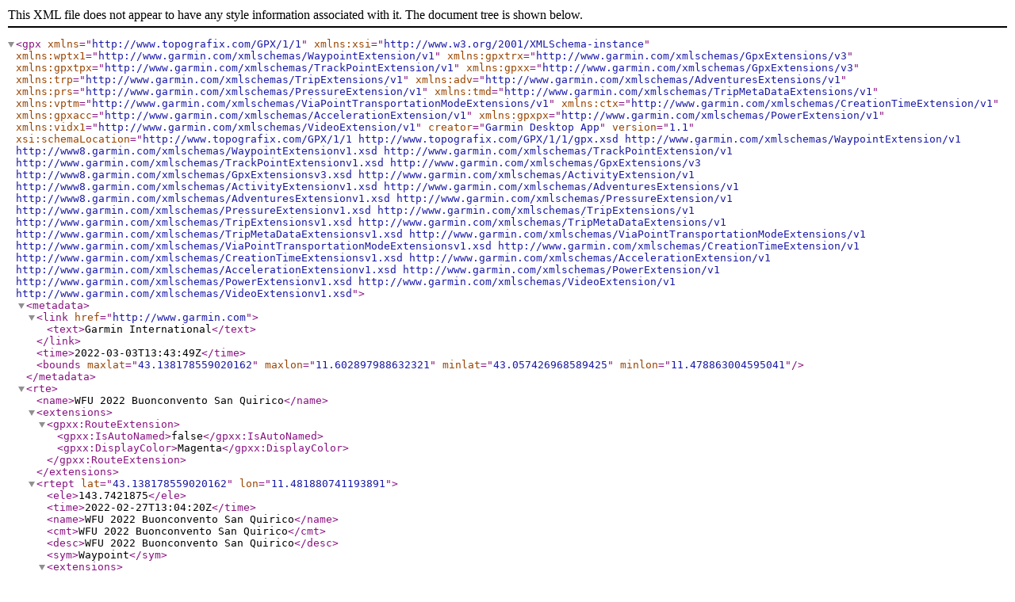

--- FILE ---
content_type: text/xml;charset=UTF-8
request_url: https://my.akuto.it/ultramarathon/pacifik/services/upload/6313037662b38/WFU%202022%20Buonconvento%20San%20Quirico.gpx
body_size: 104604
content:
<?xml version="1.0" encoding="utf-8"?><gpx creator="Garmin Desktop App" version="1.1" xsi:schemaLocation="http://www.topografix.com/GPX/1/1 http://www.topografix.com/GPX/1/1/gpx.xsd http://www.garmin.com/xmlschemas/WaypointExtension/v1 http://www8.garmin.com/xmlschemas/WaypointExtensionv1.xsd http://www.garmin.com/xmlschemas/TrackPointExtension/v1 http://www.garmin.com/xmlschemas/TrackPointExtensionv1.xsd http://www.garmin.com/xmlschemas/GpxExtensions/v3 http://www8.garmin.com/xmlschemas/GpxExtensionsv3.xsd http://www.garmin.com/xmlschemas/ActivityExtension/v1 http://www8.garmin.com/xmlschemas/ActivityExtensionv1.xsd http://www.garmin.com/xmlschemas/AdventuresExtensions/v1 http://www8.garmin.com/xmlschemas/AdventuresExtensionv1.xsd http://www.garmin.com/xmlschemas/PressureExtension/v1 http://www.garmin.com/xmlschemas/PressureExtensionv1.xsd http://www.garmin.com/xmlschemas/TripExtensions/v1 http://www.garmin.com/xmlschemas/TripExtensionsv1.xsd http://www.garmin.com/xmlschemas/TripMetaDataExtensions/v1 http://www.garmin.com/xmlschemas/TripMetaDataExtensionsv1.xsd http://www.garmin.com/xmlschemas/ViaPointTransportationModeExtensions/v1 http://www.garmin.com/xmlschemas/ViaPointTransportationModeExtensionsv1.xsd http://www.garmin.com/xmlschemas/CreationTimeExtension/v1 http://www.garmin.com/xmlschemas/CreationTimeExtensionsv1.xsd http://www.garmin.com/xmlschemas/AccelerationExtension/v1 http://www.garmin.com/xmlschemas/AccelerationExtensionv1.xsd http://www.garmin.com/xmlschemas/PowerExtension/v1 http://www.garmin.com/xmlschemas/PowerExtensionv1.xsd http://www.garmin.com/xmlschemas/VideoExtension/v1 http://www.garmin.com/xmlschemas/VideoExtensionv1.xsd" xmlns="http://www.topografix.com/GPX/1/1" xmlns:xsi="http://www.w3.org/2001/XMLSchema-instance" xmlns:wptx1="http://www.garmin.com/xmlschemas/WaypointExtension/v1" xmlns:gpxtrx="http://www.garmin.com/xmlschemas/GpxExtensions/v3" xmlns:gpxtpx="http://www.garmin.com/xmlschemas/TrackPointExtension/v1" xmlns:gpxx="http://www.garmin.com/xmlschemas/GpxExtensions/v3" xmlns:trp="http://www.garmin.com/xmlschemas/TripExtensions/v1" xmlns:adv="http://www.garmin.com/xmlschemas/AdventuresExtensions/v1" xmlns:prs="http://www.garmin.com/xmlschemas/PressureExtension/v1" xmlns:tmd="http://www.garmin.com/xmlschemas/TripMetaDataExtensions/v1" xmlns:vptm="http://www.garmin.com/xmlschemas/ViaPointTransportationModeExtensions/v1" xmlns:ctx="http://www.garmin.com/xmlschemas/CreationTimeExtension/v1" xmlns:gpxacc="http://www.garmin.com/xmlschemas/AccelerationExtension/v1" xmlns:gpxpx="http://www.garmin.com/xmlschemas/PowerExtension/v1" xmlns:vidx1="http://www.garmin.com/xmlschemas/VideoExtension/v1">

  <metadata>
    <link href="http://www.garmin.com">
      <text>Garmin International</text>
    </link>
    <time>2022-03-03T13:43:49Z</time>
    <bounds maxlat="43.138178559020162" maxlon="11.602897988632321" minlat="43.057426968589425" minlon="11.478863004595041" />
  </metadata>

  <rte>
    <name>WFU 2022 Buonconvento San Quirico</name>
    <extensions>
      <gpxx:RouteExtension>
        <gpxx:IsAutoNamed>false</gpxx:IsAutoNamed>
        <gpxx:DisplayColor>Magenta</gpxx:DisplayColor>
      </gpxx:RouteExtension>
    </extensions>
    <rtept lat="43.138178559020162" lon="11.481880741193891">
      <ele>143.7421875</ele>
      <time>2022-02-27T13:04:20Z</time>
      <name>WFU 2022 Buonconvento San Quirico</name>
      <cmt>WFU 2022 Buonconvento San Quirico</cmt>
      <desc>WFU 2022 Buonconvento San Quirico</desc>
      <sym>Waypoint</sym>
      <extensions>
        <trp:ViaPoint>
          <trp:CalculationMode>Direct</trp:CalculationMode>
        </trp:ViaPoint>
        <gpxx:RoutePointExtension>
          <gpxx:Subclass>000000000000FFFFFFFFFFFFFFFFFFFFFFFF</gpxx:Subclass>
        </gpxx:RoutePointExtension>
      </extensions>
    </rtept>
    <rtept lat="43.137014983221889" lon="11.481905970722437">
      <ele>145</ele>
      <time>2022-02-27T13:04:20Z</time>
      <name>WFU 2022 Buonconvento San Quirico-1</name>
      <cmt>WFU 2022 Buonconvento San Quirico-1</cmt>
      <desc>WFU 2022 Buonconvento San Quirico-1</desc>
      <sym>Waypoint</sym>
      <extensions>
        <trp:ShapingPoint />
        <gpxx:RoutePointExtension>
          <gpxx:Subclass>000000000000FFFFFFFFFFFFFFFFFFFFFFFF</gpxx:Subclass>
        </gpxx:RoutePointExtension>
      </extensions>
    </rtept>
    <rtept lat="43.13733072951436" lon="11.483348328620195">
      <ele>146</ele>
      <time>2022-02-27T13:04:20Z</time>
      <name>WFU 2022 Buonconvento San Quirico-2</name>
      <cmt>WFU 2022 Buonconvento San Quirico-2</cmt>
      <desc>WFU 2022 Buonconvento San Quirico-2</desc>
      <sym>Waypoint</sym>
      <extensions>
        <trp:ShapingPoint />
        <gpxx:RoutePointExtension>
          <gpxx:Subclass>000000000000FFFFFFFFFFFFFFFFFFFFFFFF</gpxx:Subclass>
        </gpxx:RoutePointExtension>
      </extensions>
    </rtept>
    <rtept lat="43.137651337310672" lon="11.483333157375455">
      <ele>145.91015625</ele>
      <time>2022-02-27T13:04:20Z</time>
      <name>WFU 2022 Buonconvento San Quirico-3</name>
      <cmt>WFU 2022 Buonconvento San Quirico-3</cmt>
      <desc>WFU 2022 Buonconvento San Quirico-3</desc>
      <sym>Waypoint</sym>
      <extensions>
        <trp:ShapingPoint />
        <gpxx:RoutePointExtension>
          <gpxx:Subclass>000000000000FFFFFFFFFFFFFFFFFFFFFFFF</gpxx:Subclass>
        </gpxx:RoutePointExtension>
      </extensions>
    </rtept>
    <rtept lat="43.13768201507628" lon="11.487183971330523">
      <ele>149.43359375</ele>
      <time>2022-02-27T13:04:20Z</time>
      <name>WFU 2022 Buonconvento San Quirico-4</name>
      <cmt>WFU 2022 Buonconvento San Quirico-4</cmt>
      <desc>WFU 2022 Buonconvento San Quirico-4</desc>
      <sym>Waypoint</sym>
      <extensions>
        <trp:ShapingPoint />
        <gpxx:RoutePointExtension>
          <gpxx:Subclass>000000000000FFFFFFFFFFFFFFFFFFFFFFFF</gpxx:Subclass>
        </gpxx:RoutePointExtension>
      </extensions>
    </rtept>
    <rtept lat="43.135367017239332" lon="11.486662030220032">
      <ele>150.05078125</ele>
      <time>2022-02-27T13:04:20Z</time>
      <name>WFU 2022 Buonconvento San Quirico-5</name>
      <cmt>WFU 2022 Buonconvento San Quirico-5</cmt>
      <desc>WFU 2022 Buonconvento San Quirico-5</desc>
      <sym>Waypoint</sym>
      <extensions>
        <trp:ShapingPoint />
        <gpxx:RoutePointExtension>
          <gpxx:Subclass>000000000000FFFFFFFFFFFFFFFFFFFFFFFF</gpxx:Subclass>
        </gpxx:RoutePointExtension>
      </extensions>
    </rtept>
    <rtept lat="43.134883968159556" lon="11.486898986622691">
      <ele>149.83984375</ele>
      <time>2022-02-27T13:04:20Z</time>
      <name>WFU 2022 Buonconvento San Quirico-6</name>
      <cmt>WFU 2022 Buonconvento San Quirico-6</cmt>
      <desc>WFU 2022 Buonconvento San Quirico-6</desc>
      <sym>Waypoint</sym>
      <extensions>
        <trp:ShapingPoint />
        <gpxx:RoutePointExtension>
          <gpxx:Subclass>000000000000FFFFFFFFFFFFFFFFFFFFFFFF</gpxx:Subclass>
        </gpxx:RoutePointExtension>
      </extensions>
    </rtept>
    <rtept lat="43.129985332489014" lon="11.486420631408691">
      <ele>150.5703125</ele>
      <time>2022-02-27T13:04:20Z</time>
      <name>WFU 2022 Buonconvento San Quirico-7</name>
      <cmt>WFU 2022 Buonconvento San Quirico-7</cmt>
      <desc>WFU 2022 Buonconvento San Quirico-7</desc>
      <sym>Waypoint</sym>
      <extensions>
        <trp:ShapingPoint />
        <gpxx:RoutePointExtension>
          <gpxx:Subclass>000000000000FFFFFFFFFFFFFFFFFFFFFFFF</gpxx:Subclass>
        </gpxx:RoutePointExtension>
      </extensions>
    </rtept>
    <rtept lat="43.126724017783999" lon="11.486482992768288">
      <ele>148.83984375</ele>
      <time>2022-02-27T13:04:20Z</time>
      <name>WFU 2022 Buonconvento San Quirico-8</name>
      <cmt>WFU 2022 Buonconvento San Quirico-8</cmt>
      <desc>WFU 2022 Buonconvento San Quirico-8</desc>
      <sym>Waypoint</sym>
      <extensions>
        <trp:ShapingPoint />
        <gpxx:RoutePointExtension>
          <gpxx:Subclass>000000000000FFFFFFFFFFFFFFFFFFFFFFFF</gpxx:Subclass>
        </gpxx:RoutePointExtension>
      </extensions>
    </rtept>
    <rtept lat="43.122399039566517" lon="11.484055006876588">
      <ele>152.33203125</ele>
      <time>2022-02-27T13:04:20Z</time>
      <name>WFU 2022 Buonconvento San Quirico-9</name>
      <cmt>WFU 2022 Buonconvento San Quirico-9</cmt>
      <desc>WFU 2022 Buonconvento San Quirico-9</desc>
      <sym>Waypoint</sym>
      <extensions>
        <trp:ShapingPoint />
        <gpxx:RoutePointExtension>
          <gpxx:Subclass>000000000000FFFFFFFFFFFFFFFFFFFFFFFF</gpxx:Subclass>
        </gpxx:RoutePointExtension>
      </extensions>
    </rtept>
    <rtept lat="43.122444972395897" lon="11.483083041384816">
      <ele>145.47265625</ele>
      <time>2022-02-27T13:04:20Z</time>
      <name>WFU 2022 Buonconvento San Quirico-10</name>
      <cmt>WFU 2022 Buonconvento San Quirico-10</cmt>
      <desc>WFU 2022 Buonconvento San Quirico-10</desc>
      <sym>Waypoint</sym>
      <extensions>
        <trp:ShapingPoint />
        <gpxx:RoutePointExtension>
          <gpxx:Subclass>000000000000FFFFFFFFFFFFFFFFFFFFFFFF</gpxx:Subclass>
        </gpxx:RoutePointExtension>
      </extensions>
    </rtept>
    <rtept lat="43.119178963825107" lon="11.483410019427538">
      <ele>141.23046875</ele>
      <time>2022-02-27T13:04:20Z</time>
      <name>WFU 2022 Buonconvento San Quirico-11</name>
      <cmt>WFU 2022 Buonconvento San Quirico-11</cmt>
      <desc>WFU 2022 Buonconvento San Quirico-11</desc>
      <sym>Waypoint</sym>
      <extensions>
        <trp:ShapingPoint />
        <gpxx:RoutePointExtension>
          <gpxx:Subclass>000000000000FFFFFFFFFFFFFFFFFFFFFFFF</gpxx:Subclass>
        </gpxx:RoutePointExtension>
      </extensions>
    </rtept>
    <rtept lat="43.118917029350996" lon="11.482273014262319">
      <ele>140.390625</ele>
      <time>2022-02-27T13:04:20Z</time>
      <name>WFU 2022 Buonconvento San Quirico-12</name>
      <cmt>WFU 2022 Buonconvento San Quirico-12</cmt>
      <desc>WFU 2022 Buonconvento San Quirico-12</desc>
      <sym>Waypoint</sym>
      <extensions>
        <trp:ShapingPoint />
        <gpxx:RoutePointExtension>
          <gpxx:Subclass>000000000000FFFFFFFFFFFFFFFFFFFFFFFF</gpxx:Subclass>
        </gpxx:RoutePointExtension>
      </extensions>
    </rtept>
    <rtept lat="43.11858200468123" lon="11.481821984052658">
      <ele>141.30859375</ele>
      <time>2022-02-27T13:04:20Z</time>
      <name>WFU 2022 Buonconvento San Quirico-13</name>
      <cmt>WFU 2022 Buonconvento San Quirico-13</cmt>
      <desc>WFU 2022 Buonconvento San Quirico-13</desc>
      <sym>Waypoint</sym>
      <extensions>
        <trp:ShapingPoint />
        <gpxx:RoutePointExtension>
          <gpxx:Subclass>000000000000FFFFFFFFFFFFFFFFFFFFFFFF</gpxx:Subclass>
        </gpxx:RoutePointExtension>
      </extensions>
    </rtept>
    <rtept lat="43.1167306099087" lon="11.481338180601597">
      <ele>160.77734375</ele>
      <time>2022-02-27T13:04:20Z</time>
      <name>WFU 2022 Buonconvento San Quirico-14</name>
      <cmt>WFU 2022 Buonconvento San Quirico-14</cmt>
      <desc>WFU 2022 Buonconvento San Quirico-14</desc>
      <sym>Waypoint</sym>
      <extensions>
        <trp:ShapingPoint />
        <gpxx:RoutePointExtension>
          <gpxx:Subclass>000000000000FFFFFFFFFFFFFFFFFFFFFFFF</gpxx:Subclass>
        </gpxx:RoutePointExtension>
      </extensions>
    </rtept>
    <rtept lat="43.115456979721785" lon="11.480681039392948">
      <ele>162.609375</ele>
      <time>2022-02-27T13:04:20Z</time>
      <name>WFU 2022 Buonconvento San Quirico-15</name>
      <cmt>WFU 2022 Buonconvento San Quirico-15</cmt>
      <desc>WFU 2022 Buonconvento San Quirico-15</desc>
      <sym>Waypoint</sym>
      <extensions>
        <trp:ShapingPoint />
        <gpxx:RoutePointExtension>
          <gpxx:Subclass>000000000000FFFFFFFFFFFFFFFFFFFFFFFF</gpxx:Subclass>
        </gpxx:RoutePointExtension>
      </extensions>
    </rtept>
    <rtept lat="43.114120401442051" lon="11.480476940050721">
      <ele>163.2578125</ele>
      <time>2022-02-27T13:04:20Z</time>
      <name>WFU 2022 Buonconvento San Quirico-16</name>
      <cmt>WFU 2022 Buonconvento San Quirico-16</cmt>
      <desc>WFU 2022 Buonconvento San Quirico-16</desc>
      <sym>Waypoint</sym>
      <extensions>
        <trp:ShapingPoint />
        <gpxx:RoutePointExtension>
          <gpxx:Subclass>000000000000FFFFFFFFFFFFFFFFFFFFFFFF</gpxx:Subclass>
        </gpxx:RoutePointExtension>
      </extensions>
    </rtept>
    <rtept lat="43.114019986242056" lon="11.480742981657386">
      <ele>163.52734375</ele>
      <time>2022-02-27T13:04:20Z</time>
      <name>WFU 2022 Buonconvento San Quirico-17</name>
      <cmt>WFU 2022 Buonconvento San Quirico-17</cmt>
      <desc>WFU 2022 Buonconvento San Quirico-17</desc>
      <sym>Waypoint</sym>
      <extensions>
        <trp:ShapingPoint />
        <gpxx:RoutePointExtension>
          <gpxx:Subclass>000000000000FFFFFFFFFFFFFFFFFFFFFFFF</gpxx:Subclass>
        </gpxx:RoutePointExtension>
      </extensions>
    </rtept>
    <rtept lat="43.113779006525874" lon="11.480388008058071">
      <ele>162.1328125</ele>
      <time>2022-02-27T13:04:20Z</time>
      <name>WFU 2022 Buonconvento San Quirico-18</name>
      <cmt>WFU 2022 Buonconvento San Quirico-18</cmt>
      <desc>WFU 2022 Buonconvento San Quirico-18</desc>
      <sym>Waypoint</sym>
      <extensions>
        <trp:ShapingPoint />
        <gpxx:RoutePointExtension>
          <gpxx:Subclass>000000000000FFFFFFFFFFFFFFFFFFFFFFFF</gpxx:Subclass>
        </gpxx:RoutePointExtension>
      </extensions>
    </rtept>
    <rtept lat="43.111411035060883" lon="11.479578986763954">
      <ele>153.00390625</ele>
      <time>2022-02-27T13:04:20Z</time>
      <name>WFU 2022 Buonconvento San Quirico-19</name>
      <cmt>WFU 2022 Buonconvento San Quirico-19</cmt>
      <desc>WFU 2022 Buonconvento San Quirico-19</desc>
      <sym>Waypoint</sym>
      <extensions>
        <trp:ShapingPoint />
        <gpxx:RoutePointExtension>
          <gpxx:Subclass>000000000000FFFFFFFFFFFFFFFFFFFFFFFF</gpxx:Subclass>
        </gpxx:RoutePointExtension>
      </extensions>
    </rtept>
    <rtept lat="43.107488974928856" lon="11.479364829137921">
      <ele>136.51171875</ele>
      <time>2022-02-27T13:04:20Z</time>
      <name>WFU 2022 Buonconvento San Quirico-20</name>
      <cmt>WFU 2022 Buonconvento San Quirico-20</cmt>
      <desc>WFU 2022 Buonconvento San Quirico-20</desc>
      <sym>Waypoint</sym>
      <extensions>
        <trp:ShapingPoint />
        <gpxx:RoutePointExtension>
          <gpxx:Subclass>000000000000FFFFFFFFFFFFFFFFFFFFFFFF</gpxx:Subclass>
        </gpxx:RoutePointExtension>
      </extensions>
    </rtept>
    <rtept lat="43.107370035722852" lon="11.478863004595041">
      <ele>135.37890625</ele>
      <time>2022-02-27T13:04:20Z</time>
      <name>WFU 2022 Buonconvento San Quirico-21</name>
      <cmt>WFU 2022 Buonconvento San Quirico-21</cmt>
      <desc>WFU 2022 Buonconvento San Quirico-21</desc>
      <sym>Waypoint</sym>
      <extensions>
        <trp:ShapingPoint />
        <gpxx:RoutePointExtension>
          <gpxx:Subclass>000000000000FFFFFFFFFFFFFFFFFFFFFFFF</gpxx:Subclass>
        </gpxx:RoutePointExtension>
      </extensions>
    </rtept>
    <rtept lat="43.107291413471103" lon="11.479430375620723">
      <ele>136.671875</ele>
      <time>2022-02-27T13:04:20Z</time>
      <name>WFU 2022 Buonconvento San Quirico-22</name>
      <cmt>WFU 2022 Buonconvento San Quirico-22</cmt>
      <desc>WFU 2022 Buonconvento San Quirico-22</desc>
      <sym>Waypoint</sym>
      <extensions>
        <trp:ShapingPoint />
        <gpxx:RoutePointExtension>
          <gpxx:Subclass>000000000000FFFFFFFFFFFFFFFFFFFFFFFF</gpxx:Subclass>
        </gpxx:RoutePointExtension>
      </extensions>
    </rtept>
    <rtept lat="43.104787990450859" lon="11.479510003700852">
      <ele>149.95703125</ele>
      <time>2022-02-27T13:04:20Z</time>
      <name>WFU 2022 Buonconvento San Quirico-23</name>
      <cmt>WFU 2022 Buonconvento San Quirico-23</cmt>
      <desc>WFU 2022 Buonconvento San Quirico-23</desc>
      <sym>Waypoint</sym>
      <extensions>
        <trp:ShapingPoint />
        <gpxx:RoutePointExtension>
          <gpxx:Subclass>000000000000FFFFFFFFFFFFFFFFFFFFFFFF</gpxx:Subclass>
        </gpxx:RoutePointExtension>
      </extensions>
    </rtept>
    <rtept lat="43.104665279388428" lon="11.479747295379639">
      <ele>150.98828125</ele>
      <time>2022-02-27T13:04:20Z</time>
      <name>WFU 2022 Buonconvento San Quirico-24</name>
      <cmt>WFU 2022 Buonconvento San Quirico-24</cmt>
      <desc>WFU 2022 Buonconvento San Quirico-24</desc>
      <sym>Waypoint</sym>
      <extensions>
        <trp:ShapingPoint />
        <gpxx:RoutePointExtension>
          <gpxx:Subclass>000000000000FFFFFFFFFFFFFFFFFFFFFFFF</gpxx:Subclass>
        </gpxx:RoutePointExtension>
      </extensions>
    </rtept>
    <rtept lat="43.105854000896215" lon="11.481962967664003">
      <ele>163.3046875</ele>
      <time>2022-02-27T13:04:20Z</time>
      <name>WFU 2022 Buonconvento San Quirico-25</name>
      <cmt>WFU 2022 Buonconvento San Quirico-25</cmt>
      <desc>WFU 2022 Buonconvento San Quirico-25</desc>
      <sym>Waypoint</sym>
      <extensions>
        <trp:ShapingPoint />
        <gpxx:RoutePointExtension>
          <gpxx:Subclass>000000000000FFFFFFFFFFFFFFFFFFFFFFFF</gpxx:Subclass>
        </gpxx:RoutePointExtension>
      </extensions>
    </rtept>
    <rtept lat="43.10702302493155" lon="11.486312001943588">
      <ele>190.19921875</ele>
      <time>2022-02-27T13:04:20Z</time>
      <name>WFU 2022 Buonconvento San Quirico-26</name>
      <cmt>WFU 2022 Buonconvento San Quirico-26</cmt>
      <desc>WFU 2022 Buonconvento San Quirico-26</desc>
      <sym>Waypoint</sym>
      <extensions>
        <trp:ShapingPoint />
        <gpxx:RoutePointExtension>
          <gpxx:Subclass>000000000000FFFFFFFFFFFFFFFFFFFFFFFF</gpxx:Subclass>
        </gpxx:RoutePointExtension>
      </extensions>
    </rtept>
    <rtept lat="43.104569977149367" lon="11.48842298425734">
      <ele>195.10546875</ele>
      <time>2022-02-27T13:04:20Z</time>
      <name>WFU 2022 Buonconvento San Quirico-27</name>
      <cmt>WFU 2022 Buonconvento San Quirico-27</cmt>
      <desc>WFU 2022 Buonconvento San Quirico-27</desc>
      <sym>Waypoint</sym>
      <extensions>
        <trp:ShapingPoint />
        <gpxx:RoutePointExtension>
          <gpxx:Subclass>000000000000FFFFFFFFFFFFFFFFFFFFFFFF</gpxx:Subclass>
        </gpxx:RoutePointExtension>
      </extensions>
    </rtept>
    <rtept lat="43.10375701636076" lon="11.491495035588741">
      <ele>192.515625</ele>
      <time>2022-02-27T13:04:20Z</time>
      <name>WFU 2022 Buonconvento San Quirico-28</name>
      <cmt>WFU 2022 Buonconvento San Quirico-28</cmt>
      <desc>WFU 2022 Buonconvento San Quirico-28</desc>
      <sym>Waypoint</sym>
      <extensions>
        <trp:ShapingPoint />
        <gpxx:RoutePointExtension>
          <gpxx:Subclass>000000000000FFFFFFFFFFFFFFFFFFFFFFFF</gpxx:Subclass>
        </gpxx:RoutePointExtension>
      </extensions>
    </rtept>
    <rtept lat="43.101702025160193" lon="11.493407031521201">
      <ele>192.65625</ele>
      <time>2022-02-27T13:04:20Z</time>
      <name>WFU 2022 Buonconvento San Quirico-29</name>
      <cmt>WFU 2022 Buonconvento San Quirico-29</cmt>
      <desc>WFU 2022 Buonconvento San Quirico-29</desc>
      <sym>Waypoint</sym>
      <extensions>
        <trp:ShapingPoint />
        <gpxx:RoutePointExtension>
          <gpxx:Subclass>000000000000FFFFFFFFFFFFFFFFFFFFFFFF</gpxx:Subclass>
        </gpxx:RoutePointExtension>
      </extensions>
    </rtept>
    <rtept lat="43.101130966097116" lon="11.494381008669734">
      <ele>198.47265625</ele>
      <time>2022-02-27T13:04:20Z</time>
      <name>WFU 2022 Buonconvento San Quirico-30</name>
      <cmt>WFU 2022 Buonconvento San Quirico-30</cmt>
      <desc>WFU 2022 Buonconvento San Quirico-30</desc>
      <sym>Waypoint</sym>
      <extensions>
        <trp:ShapingPoint />
        <gpxx:RoutePointExtension>
          <gpxx:Subclass>000000000000FFFFFFFFFFFFFFFFFFFFFFFF</gpxx:Subclass>
        </gpxx:RoutePointExtension>
      </extensions>
    </rtept>
    <rtept lat="43.100709188729525" lon="11.496445471420884">
      <ele>206.234375</ele>
      <time>2022-02-27T13:04:20Z</time>
      <name>WFU 2022 Buonconvento San Quirico-31</name>
      <cmt>WFU 2022 Buonconvento San Quirico-31</cmt>
      <desc>WFU 2022 Buonconvento San Quirico-31</desc>
      <sym>Waypoint</sym>
      <extensions>
        <trp:ShapingPoint />
        <gpxx:RoutePointExtension>
          <gpxx:Subclass>000000000000FFFFFFFFFFFFFFFFFFFFFFFF</gpxx:Subclass>
        </gpxx:RoutePointExtension>
      </extensions>
    </rtept>
    <rtept lat="43.099977532401681" lon="11.497212164103985">
      <ele>211.58203125</ele>
      <time>2022-02-27T13:04:20Z</time>
      <name>WFU 2022 Buonconvento San Quirico-32</name>
      <cmt>WFU 2022 Buonconvento San Quirico-32</cmt>
      <desc>WFU 2022 Buonconvento San Quirico-32</desc>
      <sym>Waypoint</sym>
      <extensions>
        <trp:ShapingPoint />
        <gpxx:RoutePointExtension>
          <gpxx:Subclass>000000000000FFFFFFFFFFFFFFFFFFFFFFFF</gpxx:Subclass>
        </gpxx:RoutePointExtension>
      </extensions>
    </rtept>
    <rtept lat="43.09780502691865" lon="11.498526027426124">
      <ele>213.83984375</ele>
      <time>2022-02-27T13:04:20Z</time>
      <name>WFU 2022 Buonconvento San Quirico-33</name>
      <cmt>WFU 2022 Buonconvento San Quirico-33</cmt>
      <desc>WFU 2022 Buonconvento San Quirico-33</desc>
      <sym>Waypoint</sym>
      <extensions>
        <trp:ShapingPoint />
        <gpxx:RoutePointExtension>
          <gpxx:Subclass>000000000000FFFFFFFFFFFFFFFFFFFFFFFF</gpxx:Subclass>
        </gpxx:RoutePointExtension>
      </extensions>
    </rtept>
    <rtept lat="43.09651798568666" lon="11.500686965882778">
      <ele>208.39453125</ele>
      <time>2022-02-27T13:04:20Z</time>
      <name>WFU 2022 Buonconvento San Quirico-34</name>
      <cmt>WFU 2022 Buonconvento San Quirico-34</cmt>
      <desc>WFU 2022 Buonconvento San Quirico-34</desc>
      <sym>Waypoint</sym>
      <extensions>
        <trp:ShapingPoint />
        <gpxx:RoutePointExtension>
          <gpxx:Subclass>000000000000FFFFFFFFFFFFFFFFFFFFFFFF</gpxx:Subclass>
        </gpxx:RoutePointExtension>
      </extensions>
    </rtept>
    <rtept lat="43.096320005133748" lon="11.502088000997901">
      <ele>198.26171875</ele>
      <time>2022-02-27T13:04:20Z</time>
      <name>WFU 2022 Buonconvento San Quirico-35</name>
      <cmt>WFU 2022 Buonconvento San Quirico-35</cmt>
      <desc>WFU 2022 Buonconvento San Quirico-35</desc>
      <sym>Waypoint</sym>
      <extensions>
        <trp:ShapingPoint />
        <gpxx:RoutePointExtension>
          <gpxx:Subclass>000000000000FFFFFFFFFFFFFFFFFFFFFFFF</gpxx:Subclass>
        </gpxx:RoutePointExtension>
      </extensions>
    </rtept>
    <rtept lat="43.096043989062309" lon="11.502463007345796">
      <ele>198.30859375</ele>
      <time>2022-02-27T13:04:20Z</time>
      <name>WFU 2022 Buonconvento San Quirico-36</name>
      <cmt>WFU 2022 Buonconvento San Quirico-36</cmt>
      <desc>WFU 2022 Buonconvento San Quirico-36</desc>
      <sym>Waypoint</sym>
      <extensions>
        <trp:ShapingPoint />
        <gpxx:RoutePointExtension>
          <gpxx:Subclass>000000000000FFFFFFFFFFFFFFFFFFFFFFFF</gpxx:Subclass>
        </gpxx:RoutePointExtension>
      </extensions>
    </rtept>
    <rtept lat="43.095020977780223" lon="11.50322500616312">
      <ele>204.2734375</ele>
      <time>2022-02-27T13:04:20Z</time>
      <name>WFU 2022 Buonconvento San Quirico-37</name>
      <cmt>WFU 2022 Buonconvento San Quirico-37</cmt>
      <desc>WFU 2022 Buonconvento San Quirico-37</desc>
      <sym>Waypoint</sym>
      <extensions>
        <trp:ShapingPoint />
        <gpxx:RoutePointExtension>
          <gpxx:Subclass>000000000000FFFFFFFFFFFFFFFFFFFFFFFF</gpxx:Subclass>
        </gpxx:RoutePointExtension>
      </extensions>
    </rtept>
    <rtept lat="43.094500126317143" lon="11.503951214253902">
      <ele>202.55078125</ele>
      <time>2022-02-27T13:04:20Z</time>
      <name>WFU 2022 Buonconvento San Quirico-38</name>
      <cmt>WFU 2022 Buonconvento San Quirico-38</cmt>
      <desc>WFU 2022 Buonconvento San Quirico-38</desc>
      <sym>Waypoint</sym>
      <extensions>
        <trp:ShapingPoint />
        <gpxx:RoutePointExtension>
          <gpxx:Subclass>000000000000FFFFFFFFFFFFFFFFFFFFFFFF</gpxx:Subclass>
        </gpxx:RoutePointExtension>
      </extensions>
    </rtept>
    <rtept lat="43.093848014250398" lon="11.503888014703989">
      <ele>211.23828125</ele>
      <time>2022-02-27T13:04:20Z</time>
      <name>WFU 2022 Buonconvento San Quirico-39</name>
      <cmt>WFU 2022 Buonconvento San Quirico-39</cmt>
      <desc>WFU 2022 Buonconvento San Quirico-39</desc>
      <sym>Waypoint</sym>
      <extensions>
        <trp:ShapingPoint />
        <gpxx:RoutePointExtension>
          <gpxx:Subclass>000000000000FFFFFFFFFFFFFFFFFFFFFFFF</gpxx:Subclass>
        </gpxx:RoutePointExtension>
      </extensions>
    </rtept>
    <rtept lat="43.093547020107508" lon="11.50307597592473">
      <ele>220.32421875</ele>
      <time>2022-02-27T13:04:20Z</time>
      <name>WFU 2022 Buonconvento San Quirico-40</name>
      <cmt>WFU 2022 Buonconvento San Quirico-40</cmt>
      <desc>WFU 2022 Buonconvento San Quirico-40</desc>
      <sym>Waypoint</sym>
      <extensions>
        <trp:ShapingPoint />
        <gpxx:RoutePointExtension>
          <gpxx:Subclass>000000000000FFFFFFFFFFFFFFFFFFFFFFFF</gpxx:Subclass>
        </gpxx:RoutePointExtension>
      </extensions>
    </rtept>
    <rtept lat="43.093298999592662" lon="11.503134984523058">
      <ele>223.328125</ele>
      <time>2022-02-27T13:04:20Z</time>
      <name>WFU 2022 Buonconvento San Quirico-41</name>
      <cmt>WFU 2022 Buonconvento San Quirico-41</cmt>
      <desc>WFU 2022 Buonconvento San Quirico-41</desc>
      <sym>Waypoint</sym>
      <extensions>
        <trp:ShapingPoint />
        <gpxx:RoutePointExtension>
          <gpxx:Subclass>000000000000FFFFFFFFFFFFFFFFFFFFFFFF</gpxx:Subclass>
        </gpxx:RoutePointExtension>
      </extensions>
    </rtept>
    <rtept lat="43.09236902743578" lon="11.504281964153051">
      <ele>238.65234375</ele>
      <time>2022-02-27T13:04:20Z</time>
      <name>WFU 2022 Buonconvento San Quirico-42</name>
      <cmt>WFU 2022 Buonconvento San Quirico-42</cmt>
      <desc>WFU 2022 Buonconvento San Quirico-42</desc>
      <sym>Waypoint</sym>
      <extensions>
        <trp:ShapingPoint />
        <gpxx:RoutePointExtension>
          <gpxx:Subclass>000000000000FFFFFFFFFFFFFFFFFFFFFFFF</gpxx:Subclass>
        </gpxx:RoutePointExtension>
      </extensions>
    </rtept>
    <rtept lat="43.091088021174073" lon="11.50490197353065">
      <ele>250.1328125</ele>
      <time>2022-02-27T13:04:20Z</time>
      <name>WFU 2022 Buonconvento San Quirico-43</name>
      <cmt>WFU 2022 Buonconvento San Quirico-43</cmt>
      <desc>WFU 2022 Buonconvento San Quirico-43</desc>
      <sym>Waypoint</sym>
      <extensions>
        <trp:ShapingPoint />
        <gpxx:RoutePointExtension>
          <gpxx:Subclass>000000000000FFFFFFFFFFFFFFFFFFFFFFFF</gpxx:Subclass>
        </gpxx:RoutePointExtension>
      </extensions>
    </rtept>
    <rtept lat="43.08981497772038" lon="11.505146976560354">
      <ele>255.6953125</ele>
      <time>2022-02-27T13:04:20Z</time>
      <name>WFU 2022 Buonconvento San Quirico-44</name>
      <cmt>WFU 2022 Buonconvento San Quirico-44</cmt>
      <desc>WFU 2022 Buonconvento San Quirico-44</desc>
      <sym>Waypoint</sym>
      <extensions>
        <trp:ShapingPoint />
        <gpxx:RoutePointExtension>
          <gpxx:Subclass>000000000000FFFFFFFFFFFFFFFFFFFFFFFF</gpxx:Subclass>
        </gpxx:RoutePointExtension>
      </extensions>
    </rtept>
    <rtept lat="43.087813965976238" lon="11.504265032708645">
      <ele>274.109375</ele>
      <time>2022-02-27T13:04:20Z</time>
      <name>WFU 2022 Buonconvento San Quirico-45</name>
      <cmt>WFU 2022 Buonconvento San Quirico-45</cmt>
      <desc>WFU 2022 Buonconvento San Quirico-45</desc>
      <sym>Waypoint</sym>
      <extensions>
        <trp:ShapingPoint />
        <gpxx:RoutePointExtension>
          <gpxx:Subclass>000000000000FFFFFFFFFFFFFFFFFFFFFFFF</gpxx:Subclass>
        </gpxx:RoutePointExtension>
      </extensions>
    </rtept>
    <rtept lat="43.085944969207048" lon="11.502627963200212">
      <ele>275.26171875</ele>
      <time>2022-02-27T13:04:20Z</time>
      <name>WFU 2022 Buonconvento San Quirico-46</name>
      <cmt>WFU 2022 Buonconvento San Quirico-46</cmt>
      <desc>WFU 2022 Buonconvento San Quirico-46</desc>
      <sym>Waypoint</sym>
      <extensions>
        <trp:ShapingPoint />
        <gpxx:RoutePointExtension>
          <gpxx:Subclass>000000000000FFFFFFFFFFFFFFFFFFFFFFFF</gpxx:Subclass>
        </gpxx:RoutePointExtension>
      </extensions>
    </rtept>
    <rtept lat="43.084280490875244" lon="11.501741409301758">
      <ele>265.05078125</ele>
      <time>2022-02-27T13:04:20Z</time>
      <name>WFU 2022 Buonconvento San Quirico-47</name>
      <cmt>WFU 2022 Buonconvento San Quirico-47</cmt>
      <desc>WFU 2022 Buonconvento San Quirico-47</desc>
      <sym>Waypoint</sym>
      <extensions>
        <trp:ShapingPoint />
        <gpxx:RoutePointExtension>
          <gpxx:Subclass>000000000000FFFFFFFFFFFFFFFFFFFFFFFF</gpxx:Subclass>
        </gpxx:RoutePointExtension>
      </extensions>
    </rtept>
    <rtept lat="43.083871034905314" lon="11.50410401634872">
      <ele>278.40234375</ele>
      <time>2022-02-27T13:04:20Z</time>
      <name>WFU 2022 Buonconvento San Quirico-48</name>
      <cmt>WFU 2022 Buonconvento San Quirico-48</cmt>
      <desc>WFU 2022 Buonconvento San Quirico-48</desc>
      <sym>Waypoint</sym>
      <extensions>
        <trp:ShapingPoint />
        <gpxx:RoutePointExtension>
          <gpxx:Subclass>000000000000FFFFFFFFFFFFFFFFFFFFFFFF</gpxx:Subclass>
        </gpxx:RoutePointExtension>
      </extensions>
    </rtept>
    <rtept lat="43.08298397809267" lon="11.504284981638193">
      <ele>287.59375</ele>
      <time>2022-02-27T13:04:20Z</time>
      <name>WFU 2022 Buonconvento San Quirico-49</name>
      <cmt>WFU 2022 Buonconvento San Quirico-49</cmt>
      <desc>WFU 2022 Buonconvento San Quirico-49</desc>
      <sym>Waypoint</sym>
      <extensions>
        <trp:ShapingPoint />
        <gpxx:RoutePointExtension>
          <gpxx:Subclass>000000000000FFFFFFFFFFFFFFFFFFFFFFFF</gpxx:Subclass>
        </gpxx:RoutePointExtension>
      </extensions>
    </rtept>
    <rtept lat="43.080529002472758" lon="11.508562015369534">
      <ele>308.62109375</ele>
      <time>2022-02-27T13:04:20Z</time>
      <name>WFU 2022 Buonconvento San Quirico-50</name>
      <cmt>WFU 2022 Buonconvento San Quirico-50</cmt>
      <desc>WFU 2022 Buonconvento San Quirico-50</desc>
      <sym>Waypoint</sym>
      <extensions>
        <trp:ShapingPoint />
        <gpxx:RoutePointExtension>
          <gpxx:Subclass>000000000000FFFFFFFFFFFFFFFFFFFFFFFF</gpxx:Subclass>
        </gpxx:RoutePointExtension>
      </extensions>
    </rtept>
    <rtept lat="43.079926008358598" lon="11.50994997471571">
      <ele>309.60546875</ele>
      <time>2022-02-27T13:04:20Z</time>
      <name>WFU 2022 Buonconvento San Quirico-51</name>
      <cmt>WFU 2022 Buonconvento San Quirico-51</cmt>
      <desc>WFU 2022 Buonconvento San Quirico-51</desc>
      <sym>Waypoint</sym>
      <extensions>
        <trp:ShapingPoint />
        <gpxx:RoutePointExtension>
          <gpxx:Subclass>000000000000FFFFFFFFFFFFFFFFFFFFFFFF</gpxx:Subclass>
        </gpxx:RoutePointExtension>
      </extensions>
    </rtept>
    <rtept lat="43.080031871795654" lon="11.511526107788086">
      <ele>315.30078125</ele>
      <time>2022-02-27T13:04:20Z</time>
      <name>WFU 2022 Buonconvento San Quirico-52</name>
      <cmt>WFU 2022 Buonconvento San Quirico-52</cmt>
      <desc>WFU 2022 Buonconvento San Quirico-52</desc>
      <sym>Waypoint</sym>
      <extensions>
        <trp:ShapingPoint />
        <gpxx:RoutePointExtension>
          <gpxx:Subclass>000000000000FFFFFFFFFFFFFFFFFFFFFFFF</gpxx:Subclass>
        </gpxx:RoutePointExtension>
      </extensions>
    </rtept>
    <rtept lat="43.080965029075742" lon="11.513124033808708">
      <ele>325.828125</ele>
      <time>2022-02-27T13:04:20Z</time>
      <name>WFU 2022 Buonconvento San Quirico-53</name>
      <cmt>WFU 2022 Buonconvento San Quirico-53</cmt>
      <desc>WFU 2022 Buonconvento San Quirico-53</desc>
      <sym>Waypoint</sym>
      <extensions>
        <trp:ShapingPoint />
        <gpxx:RoutePointExtension>
          <gpxx:Subclass>000000000000FFFFFFFFFFFFFFFFFFFFFFFF</gpxx:Subclass>
        </gpxx:RoutePointExtension>
      </extensions>
    </rtept>
    <rtept lat="43.081633653491735" lon="11.513276249170303">
      <ele>329.578125</ele>
      <time>2022-02-27T13:04:20Z</time>
      <name>WFU 2022 Buonconvento San Quirico-54</name>
      <cmt>WFU 2022 Buonconvento San Quirico-54</cmt>
      <desc>WFU 2022 Buonconvento San Quirico-54</desc>
      <sym>Waypoint</sym>
      <extensions>
        <trp:ShapingPoint />
        <gpxx:RoutePointExtension>
          <gpxx:Subclass>000000000000FFFFFFFFFFFFFFFFFFFFFFFF</gpxx:Subclass>
        </gpxx:RoutePointExtension>
      </extensions>
    </rtept>
    <rtept lat="43.082536216825247" lon="11.514430101960897">
      <ele>328.01171875</ele>
      <time>2022-02-27T13:04:20Z</time>
      <name>WFU 2022 Buonconvento San Quirico-55</name>
      <cmt>WFU 2022 Buonconvento San Quirico-55</cmt>
      <desc>WFU 2022 Buonconvento San Quirico-55</desc>
      <sym>Waypoint</sym>
      <extensions>
        <trp:ShapingPoint />
        <gpxx:RoutePointExtension>
          <gpxx:Subclass>000000000000FFFFFFFFFFFFFFFFFFFFFFFF</gpxx:Subclass>
        </gpxx:RoutePointExtension>
      </extensions>
    </rtept>
    <rtept lat="43.083192016929388" lon="11.514923963695765">
      <ele>327.90234375</ele>
      <time>2022-02-27T13:04:20Z</time>
      <name>WFU 2022 Buonconvento San Quirico-56</name>
      <cmt>WFU 2022 Buonconvento San Quirico-56</cmt>
      <desc>WFU 2022 Buonconvento San Quirico-56</desc>
      <sym>Waypoint</sym>
      <extensions>
        <trp:ShapingPoint />
        <gpxx:RoutePointExtension>
          <gpxx:Subclass>000000000000FFFFFFFFFFFFFFFFFFFFFFFF</gpxx:Subclass>
        </gpxx:RoutePointExtension>
      </extensions>
    </rtept>
    <rtept lat="43.083941023796797" lon="11.515103001147509">
      <ele>322.94921875</ele>
      <time>2022-02-27T13:04:20Z</time>
      <name>WFU 2022 Buonconvento San Quirico-57</name>
      <cmt>WFU 2022 Buonconvento San Quirico-57</cmt>
      <desc>WFU 2022 Buonconvento San Quirico-57</desc>
      <sym>Waypoint</sym>
      <extensions>
        <trp:ShapingPoint />
        <gpxx:RoutePointExtension>
          <gpxx:Subclass>000000000000FFFFFFFFFFFFFFFFFFFFFFFF</gpxx:Subclass>
        </gpxx:RoutePointExtension>
      </extensions>
    </rtept>
    <rtept lat="43.084273030981421" lon="11.514821033924818">
      <ele>321.29296875</ele>
      <time>2022-02-27T13:04:20Z</time>
      <name>WFU 2022 Buonconvento San Quirico-58</name>
      <cmt>WFU 2022 Buonconvento San Quirico-58</cmt>
      <desc>WFU 2022 Buonconvento San Quirico-58</desc>
      <sym>Waypoint</sym>
      <extensions>
        <trp:ShapingPoint />
        <gpxx:RoutePointExtension>
          <gpxx:Subclass>000000000000FFFFFFFFFFFFFFFFFFFFFFFF</gpxx:Subclass>
        </gpxx:RoutePointExtension>
      </extensions>
    </rtept>
    <rtept lat="43.085380028933287" lon="11.514846011996269">
      <ele>318.84765625</ele>
      <time>2022-02-27T13:04:20Z</time>
      <name>WFU 2022 Buonconvento San Quirico-59</name>
      <cmt>WFU 2022 Buonconvento San Quirico-59</cmt>
      <desc>WFU 2022 Buonconvento San Quirico-59</desc>
      <sym>Waypoint</sym>
      <extensions>
        <trp:ShapingPoint />
        <gpxx:RoutePointExtension>
          <gpxx:Subclass>000000000000FFFFFFFFFFFFFFFFFFFFFFFF</gpxx:Subclass>
        </gpxx:RoutePointExtension>
      </extensions>
    </rtept>
    <rtept lat="43.085890235379338" lon="11.515513127669692">
      <ele>315.1015625</ele>
      <time>2022-02-27T13:04:20Z</time>
      <name>WFU 2022 Buonconvento San Quirico-60</name>
      <cmt>WFU 2022 Buonconvento San Quirico-60</cmt>
      <desc>WFU 2022 Buonconvento San Quirico-60</desc>
      <sym>Waypoint</sym>
      <extensions>
        <trp:ShapingPoint />
        <gpxx:RoutePointExtension>
          <gpxx:Subclass>000000000000FFFFFFFFFFFFFFFFFFFFFFFF</gpxx:Subclass>
        </gpxx:RoutePointExtension>
      </extensions>
    </rtept>
    <rtept lat="43.086216961964965" lon="11.515710018575191">
      <ele>315.3671875</ele>
      <time>2022-02-27T13:04:20Z</time>
      <name>WFU 2022 Buonconvento San Quirico-61</name>
      <cmt>WFU 2022 Buonconvento San Quirico-61</cmt>
      <desc>WFU 2022 Buonconvento San Quirico-61</desc>
      <sym>Waypoint</sym>
      <extensions>
        <trp:ShapingPoint />
        <gpxx:RoutePointExtension>
          <gpxx:Subclass>000000000000FFFFFFFFFFFFFFFFFFFFFFFF</gpxx:Subclass>
        </gpxx:RoutePointExtension>
      </extensions>
    </rtept>
    <rtept lat="43.086587022989988" lon="11.516644014045596">
      <ele>309.2421875</ele>
      <time>2022-02-27T13:04:20Z</time>
      <name>WFU 2022 Buonconvento San Quirico-62</name>
      <cmt>WFU 2022 Buonconvento San Quirico-62</cmt>
      <desc>WFU 2022 Buonconvento San Quirico-62</desc>
      <sym>Waypoint</sym>
      <extensions>
        <trp:ShapingPoint />
        <gpxx:RoutePointExtension>
          <gpxx:Subclass>000000000000FFFFFFFFFFFFFFFFFFFFFFFF</gpxx:Subclass>
        </gpxx:RoutePointExtension>
      </extensions>
    </rtept>
    <rtept lat="43.086129035800695" lon="11.520695993676782">
      <ele>301.18359375</ele>
      <time>2022-02-27T13:04:20Z</time>
      <name>WFU 2022 Buonconvento San Quirico-63</name>
      <cmt>WFU 2022 Buonconvento San Quirico-63</cmt>
      <desc>WFU 2022 Buonconvento San Quirico-63</desc>
      <sym>Waypoint</sym>
      <extensions>
        <trp:ShapingPoint />
        <gpxx:RoutePointExtension>
          <gpxx:Subclass>000000000000FFFFFFFFFFFFFFFFFFFFFFFF</gpxx:Subclass>
        </gpxx:RoutePointExtension>
      </extensions>
    </rtept>
    <rtept lat="43.085519000887871" lon="11.52140200138092">
      <ele>300.68359375</ele>
      <time>2022-02-27T13:04:20Z</time>
      <name>WFU 2022 Buonconvento San Quirico-64</name>
      <cmt>WFU 2022 Buonconvento San Quirico-64</cmt>
      <desc>WFU 2022 Buonconvento San Quirico-64</desc>
      <sym>Waypoint</sym>
      <extensions>
        <trp:ShapingPoint />
        <gpxx:RoutePointExtension>
          <gpxx:Subclass>000000000000FFFFFFFFFFFFFFFFFFFFFFFF</gpxx:Subclass>
        </gpxx:RoutePointExtension>
      </extensions>
    </rtept>
    <rtept lat="43.083515055477619" lon="11.522380672395229">
      <ele>299.71484375</ele>
      <time>2022-02-27T13:04:20Z</time>
      <name>WFU 2022 Buonconvento San Quirico-65</name>
      <cmt>WFU 2022 Buonconvento San Quirico-65</cmt>
      <desc>WFU 2022 Buonconvento San Quirico-65</desc>
      <sym>Waypoint</sym>
      <extensions>
        <trp:ShapingPoint />
        <gpxx:RoutePointExtension>
          <gpxx:Subclass>000000000000FFFFFFFFFFFFFFFFFFFFFFFF</gpxx:Subclass>
        </gpxx:RoutePointExtension>
      </extensions>
    </rtept>
    <rtept lat="43.08315304107964" lon="11.523933000862598">
      <ele>301.234375</ele>
      <time>2022-02-27T13:04:20Z</time>
      <name>WFU 2022 Buonconvento San Quirico-66</name>
      <cmt>WFU 2022 Buonconvento San Quirico-66</cmt>
      <desc>WFU 2022 Buonconvento San Quirico-66</desc>
      <sym>Waypoint</sym>
      <extensions>
        <trp:ShapingPoint />
        <gpxx:RoutePointExtension>
          <gpxx:Subclass>000000000000FFFFFFFFFFFFFFFFFFFFFFFF</gpxx:Subclass>
        </gpxx:RoutePointExtension>
      </extensions>
    </rtept>
    <rtept lat="43.082408979535103" lon="11.524467011913657">
      <ele>296.71875</ele>
      <time>2022-02-27T13:04:20Z</time>
      <name>WFU 2022 Buonconvento San Quirico-67</name>
      <cmt>WFU 2022 Buonconvento San Quirico-67</cmt>
      <desc>WFU 2022 Buonconvento San Quirico-67</desc>
      <sym>Waypoint</sym>
      <extensions>
        <trp:ShapingPoint />
        <gpxx:RoutePointExtension>
          <gpxx:Subclass>000000000000FFFFFFFFFFFFFFFFFFFFFFFF</gpxx:Subclass>
        </gpxx:RoutePointExtension>
      </extensions>
    </rtept>
    <rtept lat="43.081537010148168" lon="11.525595970451832">
      <ele>296.42578125</ele>
      <time>2022-02-27T13:04:20Z</time>
      <name>WFU 2022 Buonconvento San Quirico-68</name>
      <cmt>WFU 2022 Buonconvento San Quirico-68</cmt>
      <desc>WFU 2022 Buonconvento San Quirico-68</desc>
      <sym>Waypoint</sym>
      <extensions>
        <trp:ShapingPoint />
        <gpxx:RoutePointExtension>
          <gpxx:Subclass>000000000000FFFFFFFFFFFFFFFFFFFFFFFF</gpxx:Subclass>
        </gpxx:RoutePointExtension>
      </extensions>
    </rtept>
    <rtept lat="43.080163970589638" lon="11.529075969010592">
      <ele>310.78515625</ele>
      <time>2022-02-27T13:04:20Z</time>
      <name>WFU 2022 Buonconvento San Quirico-69</name>
      <cmt>WFU 2022 Buonconvento San Quirico-69</cmt>
      <desc>WFU 2022 Buonconvento San Quirico-69</desc>
      <sym>Waypoint</sym>
      <extensions>
        <trp:ShapingPoint />
        <gpxx:RoutePointExtension>
          <gpxx:Subclass>000000000000FFFFFFFFFFFFFFFFFFFFFFFF</gpxx:Subclass>
        </gpxx:RoutePointExtension>
      </extensions>
    </rtept>
    <rtept lat="43.079989040270448" lon="11.531103970482945">
      <ele>302.60546875</ele>
      <time>2022-02-27T13:04:20Z</time>
      <name>WFU 2022 Buonconvento San Quirico-70</name>
      <cmt>WFU 2022 Buonconvento San Quirico-70</cmt>
      <desc>WFU 2022 Buonconvento San Quirico-70</desc>
      <sym>Waypoint</sym>
      <extensions>
        <trp:ShapingPoint />
        <gpxx:RoutePointExtension>
          <gpxx:Subclass>000000000000FFFFFFFFFFFFFFFFFFFFFFFF</gpxx:Subclass>
        </gpxx:RoutePointExtension>
      </extensions>
    </rtept>
    <rtept lat="43.079625014215708" lon="11.532492013648152">
      <ele>311.12890625</ele>
      <time>2022-02-27T13:04:20Z</time>
      <name>WFU 2022 Buonconvento San Quirico-71</name>
      <cmt>WFU 2022 Buonconvento San Quirico-71</cmt>
      <desc>WFU 2022 Buonconvento San Quirico-71</desc>
      <sym>Waypoint</sym>
      <extensions>
        <trp:ShapingPoint />
        <gpxx:RoutePointExtension>
          <gpxx:Subclass>000000000000FFFFFFFFFFFFFFFFFFFFFFFF</gpxx:Subclass>
        </gpxx:RoutePointExtension>
      </extensions>
    </rtept>
    <rtept lat="43.079742025583982" lon="11.534058004617691">
      <ele>316.8984375</ele>
      <time>2022-02-27T13:04:20Z</time>
      <name>WFU 2022 Buonconvento San Quirico-72</name>
      <cmt>WFU 2022 Buonconvento San Quirico-72</cmt>
      <desc>WFU 2022 Buonconvento San Quirico-72</desc>
      <sym>Waypoint</sym>
      <extensions>
        <trp:ShapingPoint />
        <gpxx:RoutePointExtension>
          <gpxx:Subclass>000000000000FFFFFFFFFFFFFFFFFFFFFFFF</gpxx:Subclass>
        </gpxx:RoutePointExtension>
      </extensions>
    </rtept>
    <rtept lat="43.080262038856745" lon="11.535461973398924">
      <ele>306.921875</ele>
      <time>2022-02-27T13:04:20Z</time>
      <name>WFU 2022 Buonconvento San Quirico-73</name>
      <cmt>WFU 2022 Buonconvento San Quirico-73</cmt>
      <desc>WFU 2022 Buonconvento San Quirico-73</desc>
      <sym>Waypoint</sym>
      <extensions>
        <trp:ShapingPoint />
        <gpxx:RoutePointExtension>
          <gpxx:Subclass>000000000000FFFFFFFFFFFFFFFFFFFFFFFF</gpxx:Subclass>
        </gpxx:RoutePointExtension>
      </extensions>
    </rtept>
    <rtept lat="43.080244017764926" lon="11.537219993770123">
      <ele>293.35546875</ele>
      <time>2022-02-27T13:04:20Z</time>
      <name>WFU 2022 Buonconvento San Quirico-74</name>
      <cmt>WFU 2022 Buonconvento San Quirico-74</cmt>
      <desc>WFU 2022 Buonconvento San Quirico-74</desc>
      <sym>Waypoint</sym>
      <extensions>
        <trp:ShapingPoint />
        <gpxx:RoutePointExtension>
          <gpxx:Subclass>000000000000FFFFFFFFFFFFFFFFFFFFFFFF</gpxx:Subclass>
        </gpxx:RoutePointExtension>
      </extensions>
    </rtept>
    <rtept lat="43.080679709091783" lon="11.537773115560412">
      <ele>291.953125</ele>
      <time>2022-02-27T13:04:20Z</time>
      <name>WFU 2022 Buonconvento San Quirico-75</name>
      <cmt>WFU 2022 Buonconvento San Quirico-75</cmt>
      <desc>WFU 2022 Buonconvento San Quirico-75</desc>
      <sym>Waypoint</sym>
      <extensions>
        <trp:ShapingPoint />
        <gpxx:RoutePointExtension>
          <gpxx:Subclass>000000000000FFFFFFFFFFFFFFFFFFFFFFFF</gpxx:Subclass>
        </gpxx:RoutePointExtension>
      </extensions>
    </rtept>
    <rtept lat="43.080975506454706" lon="11.539556700736284">
      <ele>289.01171875</ele>
      <time>2022-02-27T13:04:20Z</time>
      <name>WFU 2022 Buonconvento San Quirico-76</name>
      <cmt>WFU 2022 Buonconvento San Quirico-76</cmt>
      <desc>WFU 2022 Buonconvento San Quirico-76</desc>
      <sym>Waypoint</sym>
      <extensions>
        <trp:ShapingPoint />
        <gpxx:RoutePointExtension>
          <gpxx:Subclass>000000000000FFFFFFFFFFFFFFFFFFFFFFFF</gpxx:Subclass>
        </gpxx:RoutePointExtension>
      </extensions>
    </rtept>
    <rtept lat="43.081596018746495" lon="11.540260026231408">
      <ele>290.51953125</ele>
      <time>2022-02-27T13:04:20Z</time>
      <name>WFU 2022 Buonconvento San Quirico-77</name>
      <cmt>WFU 2022 Buonconvento San Quirico-77</cmt>
      <desc>WFU 2022 Buonconvento San Quirico-77</desc>
      <sym>Waypoint</sym>
      <extensions>
        <trp:ShapingPoint />
        <gpxx:RoutePointExtension>
          <gpxx:Subclass>000000000000FFFFFFFFFFFFFFFFFFFFFFFF</gpxx:Subclass>
        </gpxx:RoutePointExtension>
      </extensions>
    </rtept>
    <rtept lat="43.081912938505411" lon="11.542472345754504">
      <ele>292.32421875</ele>
      <time>2022-02-27T13:04:20Z</time>
      <name>WFU 2022 Buonconvento San Quirico-78</name>
      <cmt>WFU 2022 Buonconvento San Quirico-78</cmt>
      <desc>WFU 2022 Buonconvento San Quirico-78</desc>
      <sym>Waypoint</sym>
      <extensions>
        <trp:ShapingPoint />
        <gpxx:RoutePointExtension>
          <gpxx:Subclass>000000000000FFFFFFFFFFFFFFFFFFFFFFFF</gpxx:Subclass>
        </gpxx:RoutePointExtension>
      </extensions>
    </rtept>
    <rtept lat="43.082021987065673" lon="11.542935026809573">
      <ele>291.44140625</ele>
      <time>2022-02-27T13:04:20Z</time>
      <name>WFU 2022 Buonconvento San Quirico-79</name>
      <cmt>WFU 2022 Buonconvento San Quirico-79</cmt>
      <desc>WFU 2022 Buonconvento San Quirico-79</desc>
      <sym>Waypoint</sym>
      <extensions>
        <trp:ShapingPoint />
        <gpxx:RoutePointExtension>
          <gpxx:Subclass>000000000000FFFFFFFFFFFFFFFFFFFFFFFF</gpxx:Subclass>
        </gpxx:RoutePointExtension>
      </extensions>
    </rtept>
    <rtept lat="43.083393685519695" lon="11.543357307091355">
      <ele>286.46484375</ele>
      <time>2022-02-27T13:04:20Z</time>
      <name>WFU 2022 Buonconvento San Quirico-80</name>
      <cmt>WFU 2022 Buonconvento San Quirico-80</cmt>
      <desc>WFU 2022 Buonconvento San Quirico-80</desc>
      <sym>Waypoint</sym>
      <extensions>
        <trp:ShapingPoint />
        <gpxx:RoutePointExtension>
          <gpxx:Subclass>000000000000FFFFFFFFFFFFFFFFFFFFFFFF</gpxx:Subclass>
        </gpxx:RoutePointExtension>
      </extensions>
    </rtept>
    <rtept lat="43.084079995751381" lon="11.54318799264729">
      <ele>277.48828125</ele>
      <time>2022-02-27T13:04:20Z</time>
      <name>WFU 2022 Buonconvento San Quirico-81</name>
      <cmt>WFU 2022 Buonconvento San Quirico-81</cmt>
      <desc>WFU 2022 Buonconvento San Quirico-81</desc>
      <sym>Waypoint</sym>
      <extensions>
        <trp:ShapingPoint />
        <gpxx:RoutePointExtension>
          <gpxx:Subclass>000000000000FFFFFFFFFFFFFFFFFFFFFFFF</gpxx:Subclass>
        </gpxx:RoutePointExtension>
      </extensions>
    </rtept>
    <rtept lat="43.086414020508528" lon="11.544094998389482">
      <ele>271.921875</ele>
      <time>2022-02-27T13:04:20Z</time>
      <name>WFU 2022 Buonconvento San Quirico-82</name>
      <cmt>WFU 2022 Buonconvento San Quirico-82</cmt>
      <desc>WFU 2022 Buonconvento San Quirico-82</desc>
      <sym>Waypoint</sym>
      <extensions>
        <trp:ShapingPoint />
        <gpxx:RoutePointExtension>
          <gpxx:Subclass>000000000000FFFFFFFFFFFFFFFFFFFFFFFF</gpxx:Subclass>
        </gpxx:RoutePointExtension>
      </extensions>
    </rtept>
    <rtept lat="43.087161015719175" lon="11.544727999716997">
      <ele>270</ele>
      <time>2022-02-27T13:04:20Z</time>
      <name>WFU 2022 Buonconvento San Quirico-83</name>
      <cmt>WFU 2022 Buonconvento San Quirico-83</cmt>
      <desc>WFU 2022 Buonconvento San Quirico-83</desc>
      <sym>Waypoint</sym>
      <extensions>
        <trp:ShapingPoint />
        <gpxx:RoutePointExtension>
          <gpxx:Subclass>000000000000FFFFFFFFFFFFFFFFFFFFFFFF</gpxx:Subclass>
        </gpxx:RoutePointExtension>
      </extensions>
    </rtept>
    <rtept lat="43.085986040532589" lon="11.549388002604246">
      <ele>255.4765625</ele>
      <time>2022-02-27T13:04:20Z</time>
      <name>WFU 2022 Buonconvento San Quirico-84</name>
      <cmt>WFU 2022 Buonconvento San Quirico-84</cmt>
      <desc>WFU 2022 Buonconvento San Quirico-84</desc>
      <sym>Waypoint</sym>
      <extensions>
        <trp:ShapingPoint />
        <gpxx:RoutePointExtension>
          <gpxx:Subclass>000000000000FFFFFFFFFFFFFFFFFFFFFFFF</gpxx:Subclass>
        </gpxx:RoutePointExtension>
      </extensions>
    </rtept>
    <rtept lat="43.083937419578433" lon="11.552527360618114">
      <ele>239.33203125</ele>
      <time>2022-02-27T13:04:20Z</time>
      <name>WFU 2022 Buonconvento San Quirico-85</name>
      <cmt>WFU 2022 Buonconvento San Quirico-85</cmt>
      <desc>WFU 2022 Buonconvento San Quirico-85</desc>
      <sym>Waypoint</sym>
      <extensions>
        <trp:ShapingPoint />
        <gpxx:RoutePointExtension>
          <gpxx:Subclass>000000000000FFFFFFFFFFFFFFFFFFFFFFFF</gpxx:Subclass>
        </gpxx:RoutePointExtension>
      </extensions>
    </rtept>
    <rtept lat="43.08347599580884" lon="11.55547795817256">
      <ele>254.12109375</ele>
      <time>2022-02-27T13:04:20Z</time>
      <name>WFU 2022 Buonconvento San Quirico-86</name>
      <cmt>WFU 2022 Buonconvento San Quirico-86</cmt>
      <desc>WFU 2022 Buonconvento San Quirico-86</desc>
      <sym>Waypoint</sym>
      <extensions>
        <trp:ShapingPoint />
        <gpxx:RoutePointExtension>
          <gpxx:Subclass>000000000000FFFFFFFFFFFFFFFFFFFFFFFF</gpxx:Subclass>
        </gpxx:RoutePointExtension>
      </extensions>
    </rtept>
    <rtept lat="43.083496363833547" lon="11.55609218403697">
      <ele>258.83203125</ele>
      <time>2022-02-27T13:04:20Z</time>
      <name>WFU 2022 Buonconvento San Quirico-87</name>
      <cmt>WFU 2022 Buonconvento San Quirico-87</cmt>
      <desc>WFU 2022 Buonconvento San Quirico-87</desc>
      <sym>Waypoint</sym>
      <extensions>
        <trp:ShapingPoint />
        <gpxx:RoutePointExtension>
          <gpxx:Subclass>000000000000FFFFFFFFFFFFFFFFFFFFFFFF</gpxx:Subclass>
        </gpxx:RoutePointExtension>
      </extensions>
    </rtept>
    <rtept lat="43.084515016525984" lon="11.55693800188601">
      <ele>265.65625</ele>
      <time>2022-02-27T13:04:20Z</time>
      <name>WFU 2022 Buonconvento San Quirico-88</name>
      <cmt>WFU 2022 Buonconvento San Quirico-88</cmt>
      <desc>WFU 2022 Buonconvento San Quirico-88</desc>
      <sym>Waypoint</sym>
      <extensions>
        <trp:ShapingPoint />
        <gpxx:RoutePointExtension>
          <gpxx:Subclass>000000000000FFFFFFFFFFFFFFFFFFFFFFFF</gpxx:Subclass>
        </gpxx:RoutePointExtension>
      </extensions>
    </rtept>
    <rtept lat="43.084366321563721" lon="11.558947563171387">
      <ele>278.6171875</ele>
      <time>2022-02-27T13:04:20Z</time>
      <name>WFU 2022 Buonconvento San Quirico-89</name>
      <cmt>WFU 2022 Buonconvento San Quirico-89</cmt>
      <desc>WFU 2022 Buonconvento San Quirico-89</desc>
      <sym>Waypoint</sym>
      <extensions>
        <trp:ShapingPoint />
        <gpxx:RoutePointExtension>
          <gpxx:Subclass>000000000000FFFFFFFFFFFFFFFFFFFFFFFF</gpxx:Subclass>
        </gpxx:RoutePointExtension>
      </extensions>
    </rtept>
    <rtept lat="43.084821039810777" lon="11.559384008869529">
      <ele>281.49609375</ele>
      <time>2022-02-27T13:04:20Z</time>
      <name>WFU 2022 Buonconvento San Quirico-90</name>
      <cmt>WFU 2022 Buonconvento San Quirico-90</cmt>
      <desc>WFU 2022 Buonconvento San Quirico-90</desc>
      <sym>Waypoint</sym>
      <extensions>
        <trp:ShapingPoint />
        <gpxx:RoutePointExtension>
          <gpxx:Subclass>000000000000FFFFFFFFFFFFFFFFFFFFFFFF</gpxx:Subclass>
        </gpxx:RoutePointExtension>
      </extensions>
    </rtept>
    <rtept lat="43.084778962656856" lon="11.559873009100556">
      <ele>286.42578125</ele>
      <time>2022-02-27T13:04:20Z</time>
      <name>WFU 2022 Buonconvento San Quirico-91</name>
      <cmt>WFU 2022 Buonconvento San Quirico-91</cmt>
      <desc>WFU 2022 Buonconvento San Quirico-91</desc>
      <sym>Waypoint</sym>
      <extensions>
        <trp:ShapingPoint />
        <gpxx:RoutePointExtension>
          <gpxx:Subclass>000000000000FFFFFFFFFFFFFFFFFFFFFFFF</gpxx:Subclass>
        </gpxx:RoutePointExtension>
      </extensions>
    </rtept>
    <rtept lat="43.085094960406423" lon="11.56043803319335">
      <ele>288.64453125</ele>
      <time>2022-02-27T13:04:20Z</time>
      <name>WFU 2022 Buonconvento San Quirico-92</name>
      <cmt>WFU 2022 Buonconvento San Quirico-92</cmt>
      <desc>WFU 2022 Buonconvento San Quirico-92</desc>
      <sym>Waypoint</sym>
      <extensions>
        <trp:ShapingPoint />
        <gpxx:RoutePointExtension>
          <gpxx:Subclass>000000000000FFFFFFFFFFFFFFFFFFFFFFFF</gpxx:Subclass>
        </gpxx:RoutePointExtension>
      </extensions>
    </rtept>
    <rtept lat="43.084797989577055" lon="11.561015965417027">
      <ele>297.421875</ele>
      <time>2022-02-27T13:04:20Z</time>
      <name>WFU 2022 Buonconvento San Quirico-93</name>
      <cmt>WFU 2022 Buonconvento San Quirico-93</cmt>
      <desc>WFU 2022 Buonconvento San Quirico-93</desc>
      <sym>Waypoint</sym>
      <extensions>
        <trp:ShapingPoint />
        <gpxx:RoutePointExtension>
          <gpxx:Subclass>000000000000FFFFFFFFFFFFFFFFFFFFFFFF</gpxx:Subclass>
        </gpxx:RoutePointExtension>
      </extensions>
    </rtept>
    <rtept lat="43.085074424743652" lon="11.562573909759521">
      <ele>302.609375</ele>
      <time>2022-02-27T13:04:20Z</time>
      <name>WFU 2022 Buonconvento San Quirico-94</name>
      <cmt>WFU 2022 Buonconvento San Quirico-94</cmt>
      <desc>WFU 2022 Buonconvento San Quirico-94</desc>
      <sym>Waypoint</sym>
      <extensions>
        <trp:ShapingPoint />
        <gpxx:RoutePointExtension>
          <gpxx:Subclass>000000000000FFFFFFFFFFFFFFFFFFFFFFFF</gpxx:Subclass>
        </gpxx:RoutePointExtension>
      </extensions>
    </rtept>
    <rtept lat="43.083685040473938" lon="11.563100041821599">
      <ele>305.7734375</ele>
      <time>2022-02-27T13:04:20Z</time>
      <name>WFU 2022 Buonconvento San Quirico-95</name>
      <cmt>WFU 2022 Buonconvento San Quirico-95</cmt>
      <desc>WFU 2022 Buonconvento San Quirico-95</desc>
      <sym>Waypoint</sym>
      <extensions>
        <trp:ShapingPoint />
        <gpxx:RoutePointExtension>
          <gpxx:Subclass>000000000000FFFFFFFFFFFFFFFFFFFFFFFF</gpxx:Subclass>
        </gpxx:RoutePointExtension>
      </extensions>
    </rtept>
    <rtept lat="43.08323903940618" lon="11.563848964869976">
      <ele>300.76953125</ele>
      <time>2022-02-27T13:04:20Z</time>
      <name>WFU 2022 Buonconvento San Quirico-96</name>
      <cmt>WFU 2022 Buonconvento San Quirico-96</cmt>
      <desc>WFU 2022 Buonconvento San Quirico-96</desc>
      <sym>Waypoint</sym>
      <extensions>
        <trp:ShapingPoint />
        <gpxx:RoutePointExtension>
          <gpxx:Subclass>000000000000FFFFFFFFFFFFFFFFFFFFFFFF</gpxx:Subclass>
        </gpxx:RoutePointExtension>
      </extensions>
    </rtept>
    <rtept lat="43.081619739532471" lon="11.567251682281494">
      <ele>324.43359375</ele>
      <time>2022-02-27T13:04:20Z</time>
      <name>WFU 2022 Buonconvento San Quirico-97</name>
      <cmt>WFU 2022 Buonconvento San Quirico-97</cmt>
      <desc>WFU 2022 Buonconvento San Quirico-97</desc>
      <sym>Waypoint</sym>
      <extensions>
        <trp:ShapingPoint />
        <gpxx:RoutePointExtension>
          <gpxx:Subclass>000000000000FFFFFFFFFFFFFFFFFFFFFFFF</gpxx:Subclass>
        </gpxx:RoutePointExtension>
      </extensions>
    </rtept>
    <rtept lat="43.08133970014751" lon="11.56907700933516">
      <ele>329.5234375</ele>
      <time>2022-02-27T13:04:20Z</time>
      <name>WFU 2022 Buonconvento San Quirico-98</name>
      <cmt>WFU 2022 Buonconvento San Quirico-98</cmt>
      <desc>WFU 2022 Buonconvento San Quirico-98</desc>
      <sym>Waypoint</sym>
      <extensions>
        <trp:ShapingPoint />
        <gpxx:RoutePointExtension>
          <gpxx:Subclass>000000000000FFFFFFFFFFFFFFFFFFFFFFFF</gpxx:Subclass>
        </gpxx:RoutePointExtension>
      </extensions>
    </rtept>
    <rtept lat="43.080779621377587" lon="11.570238824933767">
      <ele>333.65234375</ele>
      <time>2022-02-27T13:04:20Z</time>
      <name>WFU 2022 Buonconvento San Quirico-99</name>
      <cmt>WFU 2022 Buonconvento San Quirico-99</cmt>
      <desc>WFU 2022 Buonconvento San Quirico-99</desc>
      <sym>Waypoint</sym>
      <extensions>
        <trp:ShapingPoint />
        <gpxx:RoutePointExtension>
          <gpxx:Subclass>000000000000FFFFFFFFFFFFFFFFFFFFFFFF</gpxx:Subclass>
        </gpxx:RoutePointExtension>
      </extensions>
    </rtept>
    <rtept lat="43.078623041510582" lon="11.5698710270226">
      <ele>332.23828125</ele>
      <time>2022-02-27T13:04:20Z</time>
      <name>WFU 2022 Buonconvento San Quirico-100</name>
      <cmt>WFU 2022 Buonconvento San Quirico-100</cmt>
      <desc>WFU 2022 Buonconvento San Quirico-100</desc>
      <sym>Waypoint</sym>
      <extensions>
        <trp:ShapingPoint />
        <gpxx:RoutePointExtension>
          <gpxx:Subclass>000000000000FFFFFFFFFFFFFFFFFFFFFFFF</gpxx:Subclass>
        </gpxx:RoutePointExtension>
      </extensions>
    </rtept>
    <rtept lat="43.076552962884307" lon="11.571268960833549">
      <ele>315.58984375</ele>
      <time>2022-02-27T13:04:20Z</time>
      <name>WFU 2022 Buonconvento San Quirico-101</name>
      <cmt>WFU 2022 Buonconvento San Quirico-101</cmt>
      <desc>WFU 2022 Buonconvento San Quirico-101</desc>
      <sym>Waypoint</sym>
      <extensions>
        <trp:ShapingPoint />
        <gpxx:RoutePointExtension>
          <gpxx:Subclass>000000000000FFFFFFFFFFFFFFFFFFFFFFFF</gpxx:Subclass>
        </gpxx:RoutePointExtension>
      </extensions>
    </rtept>
    <rtept lat="43.075592983514071" lon="11.570378970354795">
      <ele>310.859375</ele>
      <time>2022-02-27T13:04:20Z</time>
      <name>WFU 2022 Buonconvento San Quirico-102</name>
      <cmt>WFU 2022 Buonconvento San Quirico-102</cmt>
      <desc>WFU 2022 Buonconvento San Quirico-102</desc>
      <sym>Waypoint</sym>
      <extensions>
        <trp:ShapingPoint />
        <gpxx:RoutePointExtension>
          <gpxx:Subclass>000000000000FFFFFFFFFFFFFFFFFFFFFFFF</gpxx:Subclass>
        </gpxx:RoutePointExtension>
      </extensions>
    </rtept>
    <rtept lat="43.075318979099393" lon="11.570405038073659">
      <ele>307.3125</ele>
      <time>2022-02-27T13:04:20Z</time>
      <name>WFU 2022 Buonconvento San Quirico-103</name>
      <cmt>WFU 2022 Buonconvento San Quirico-103</cmt>
      <desc>WFU 2022 Buonconvento San Quirico-103</desc>
      <sym>Waypoint</sym>
      <extensions>
        <trp:ShapingPoint />
        <gpxx:RoutePointExtension>
          <gpxx:Subclass>000000000000FFFFFFFFFFFFFFFFFFFFFFFF</gpxx:Subclass>
        </gpxx:RoutePointExtension>
      </extensions>
    </rtept>
    <rtept lat="43.075375556945801" lon="11.571114063262939">
      <ele>299.5</ele>
      <time>2022-02-27T13:04:20Z</time>
      <name>WFU 2022 Buonconvento San Quirico-104</name>
      <cmt>WFU 2022 Buonconvento San Quirico-104</cmt>
      <desc>WFU 2022 Buonconvento San Quirico-104</desc>
      <sym>Waypoint</sym>
      <extensions>
        <trp:ShapingPoint />
        <gpxx:RoutePointExtension>
          <gpxx:Subclass>000000000000FFFFFFFFFFFFFFFFFFFFFFFF</gpxx:Subclass>
        </gpxx:RoutePointExtension>
      </extensions>
    </rtept>
    <rtept lat="43.075918033719063" lon="11.572400014847517">
      <ele>292.12109375</ele>
      <time>2022-02-27T13:04:20Z</time>
      <name>WFU 2022 Buonconvento San Quirico-105</name>
      <cmt>WFU 2022 Buonconvento San Quirico-105</cmt>
      <desc>WFU 2022 Buonconvento San Quirico-105</desc>
      <sym>Waypoint</sym>
      <extensions>
        <trp:ShapingPoint />
        <gpxx:RoutePointExtension>
          <gpxx:Subclass>000000000000FFFFFFFFFFFFFFFFFFFFFFFF</gpxx:Subclass>
        </gpxx:RoutePointExtension>
      </extensions>
    </rtept>
    <rtept lat="43.076488003134727" lon="11.572983982041478">
      <ele>287.99609375</ele>
      <time>2022-02-27T13:04:20Z</time>
      <name>WFU 2022 Buonconvento San Quirico-106</name>
      <cmt>WFU 2022 Buonconvento San Quirico-106</cmt>
      <desc>WFU 2022 Buonconvento San Quirico-106</desc>
      <sym>Waypoint</sym>
      <extensions>
        <trp:ShapingPoint />
        <gpxx:RoutePointExtension>
          <gpxx:Subclass>000000000000FFFFFFFFFFFFFFFFFFFFFFFF</gpxx:Subclass>
        </gpxx:RoutePointExtension>
      </extensions>
    </rtept>
    <rtept lat="43.076479034498334" lon="11.573212975636125">
      <ele>284.24609375</ele>
      <time>2022-02-27T13:04:20Z</time>
      <name>WFU 2022 Buonconvento San Quirico-107</name>
      <cmt>WFU 2022 Buonconvento San Quirico-107</cmt>
      <desc>WFU 2022 Buonconvento San Quirico-107</desc>
      <sym>Waypoint</sym>
      <extensions>
        <trp:ShapingPoint />
        <gpxx:RoutePointExtension>
          <gpxx:Subclass>000000000000FFFFFFFFFFFFFFFFFFFFFFFF</gpxx:Subclass>
        </gpxx:RoutePointExtension>
      </extensions>
    </rtept>
    <rtept lat="43.076105117797852" lon="11.573281288146973">
      <ele>281.96875</ele>
      <time>2022-02-27T13:04:20Z</time>
      <name>WFU 2022 Buonconvento San Quirico-108</name>
      <cmt>WFU 2022 Buonconvento San Quirico-108</cmt>
      <desc>WFU 2022 Buonconvento San Quirico-108</desc>
      <sym>Waypoint</sym>
      <extensions>
        <trp:ShapingPoint />
        <gpxx:RoutePointExtension>
          <gpxx:Subclass>000000000000FFFFFFFFFFFFFFFFFFFFFFFF</gpxx:Subclass>
        </gpxx:RoutePointExtension>
      </extensions>
    </rtept>
    <rtept lat="43.075740337371826" lon="11.572895050048828">
      <ele>282.3046875</ele>
      <time>2022-02-27T13:04:20Z</time>
      <name>WFU 2022 Buonconvento San Quirico-109</name>
      <cmt>WFU 2022 Buonconvento San Quirico-109</cmt>
      <desc>WFU 2022 Buonconvento San Quirico-109</desc>
      <sym>Waypoint</sym>
      <extensions>
        <trp:ShapingPoint />
        <gpxx:RoutePointExtension>
          <gpxx:Subclass>000000000000FFFFFFFFFFFFFFFFFFFFFFFF</gpxx:Subclass>
        </gpxx:RoutePointExtension>
      </extensions>
    </rtept>
    <rtept lat="43.075426016002893" lon="11.572767980396748">
      <ele>279.453125</ele>
      <time>2022-02-27T13:04:20Z</time>
      <name>WFU 2022 Buonconvento San Quirico-110</name>
      <cmt>WFU 2022 Buonconvento San Quirico-110</cmt>
      <desc>WFU 2022 Buonconvento San Quirico-110</desc>
      <sym>Waypoint</sym>
      <extensions>
        <trp:ShapingPoint />
        <gpxx:RoutePointExtension>
          <gpxx:Subclass>000000000000FFFFFFFFFFFFFFFFFFFFFFFF</gpxx:Subclass>
        </gpxx:RoutePointExtension>
      </extensions>
    </rtept>
    <rtept lat="43.075352003797889" lon="11.573651013895869">
      <ele>270.03515625</ele>
      <time>2022-02-27T13:04:20Z</time>
      <name>WFU 2022 Buonconvento San Quirico-111</name>
      <cmt>WFU 2022 Buonconvento San Quirico-111</cmt>
      <desc>WFU 2022 Buonconvento San Quirico-111</desc>
      <sym>Waypoint</sym>
      <extensions>
        <trp:ShapingPoint />
        <gpxx:RoutePointExtension>
          <gpxx:Subclass>000000000000FFFFFFFFFFFFFFFFFFFFFFFF</gpxx:Subclass>
        </gpxx:RoutePointExtension>
      </extensions>
    </rtept>
    <rtept lat="43.074214998632669" lon="11.57408301718533">
      <ele>260.75</ele>
      <time>2022-02-27T13:04:20Z</time>
      <name>WFU 2022 Buonconvento San Quirico-112</name>
      <cmt>WFU 2022 Buonconvento San Quirico-112</cmt>
      <desc>WFU 2022 Buonconvento San Quirico-112</desc>
      <sym>Waypoint</sym>
      <extensions>
        <trp:ShapingPoint />
        <gpxx:RoutePointExtension>
          <gpxx:Subclass>000000000000FFFFFFFFFFFFFFFFFFFFFFFF</gpxx:Subclass>
        </gpxx:RoutePointExtension>
      </extensions>
    </rtept>
    <rtept lat="43.073644023388624" lon="11.57537299208343">
      <ele>254.92578125</ele>
      <time>2022-02-27T13:04:20Z</time>
      <name>WFU 2022 Buonconvento San Quirico-113</name>
      <cmt>WFU 2022 Buonconvento San Quirico-113</cmt>
      <desc>WFU 2022 Buonconvento San Quirico-113</desc>
      <sym>Waypoint</sym>
      <extensions>
        <trp:ShapingPoint />
        <gpxx:RoutePointExtension>
          <gpxx:Subclass>000000000000FFFFFFFFFFFFFFFFFFFFFFFF</gpxx:Subclass>
        </gpxx:RoutePointExtension>
      </extensions>
    </rtept>
    <rtept lat="43.073551654815674" lon="11.576242446899414">
      <ele>256.2578125</ele>
      <time>2022-02-27T13:04:20Z</time>
      <name>WFU 2022 Buonconvento San Quirico-114</name>
      <cmt>WFU 2022 Buonconvento San Quirico-114</cmt>
      <desc>WFU 2022 Buonconvento San Quirico-114</desc>
      <sym>Waypoint</sym>
      <extensions>
        <trp:ShapingPoint />
        <gpxx:RoutePointExtension>
          <gpxx:Subclass>000000000000FFFFFFFFFFFFFFFFFFFFFFFF</gpxx:Subclass>
        </gpxx:RoutePointExtension>
      </extensions>
    </rtept>
    <rtept lat="43.073518965393305" lon="11.57807900570333">
      <ele>250.1640625</ele>
      <time>2022-02-27T13:04:20Z</time>
      <name>WFU 2022 Buonconvento San Quirico-115</name>
      <cmt>WFU 2022 Buonconvento San Quirico-115</cmt>
      <desc>WFU 2022 Buonconvento San Quirico-115</desc>
      <sym>Waypoint</sym>
      <extensions>
        <trp:ShapingPoint />
        <gpxx:RoutePointExtension>
          <gpxx:Subclass>000000000000FFFFFFFFFFFFFFFFFFFFFFFF</gpxx:Subclass>
        </gpxx:RoutePointExtension>
      </extensions>
    </rtept>
    <rtept lat="43.072767024859786" lon="11.579330004751682">
      <ele>252.16015625</ele>
      <time>2022-02-27T13:04:20Z</time>
      <name>WFU 2022 Buonconvento San Quirico-116</name>
      <cmt>WFU 2022 Buonconvento San Quirico-116</cmt>
      <desc>WFU 2022 Buonconvento San Quirico-116</desc>
      <sym>Waypoint</sym>
      <extensions>
        <trp:ShapingPoint />
        <gpxx:RoutePointExtension>
          <gpxx:Subclass>000000000000FFFFFFFFFFFFFFFFFFFFFFFF</gpxx:Subclass>
        </gpxx:RoutePointExtension>
      </extensions>
    </rtept>
    <rtept lat="43.070150027051568" lon="11.576782995834947">
      <ele>250.69140625</ele>
      <time>2022-02-27T13:04:20Z</time>
      <name>WFU 2022 Buonconvento San Quirico-117</name>
      <cmt>WFU 2022 Buonconvento San Quirico-117</cmt>
      <desc>WFU 2022 Buonconvento San Quirico-117</desc>
      <sym>Waypoint</sym>
      <extensions>
        <trp:ShapingPoint />
        <gpxx:RoutePointExtension>
          <gpxx:Subclass>000000000000FFFFFFFFFFFFFFFFFFFFFFFF</gpxx:Subclass>
        </gpxx:RoutePointExtension>
      </extensions>
    </rtept>
    <rtept lat="43.069922039285302" lon="11.578910993412137">
      <ele>274.94921875</ele>
      <time>2022-02-27T13:04:20Z</time>
      <name>WFU 2022 Buonconvento San Quirico-118</name>
      <cmt>WFU 2022 Buonconvento San Quirico-118</cmt>
      <desc>WFU 2022 Buonconvento San Quirico-118</desc>
      <sym>Waypoint</sym>
      <extensions>
        <trp:ShapingPoint />
        <gpxx:RoutePointExtension>
          <gpxx:Subclass>000000000000FFFFFFFFFFFFFFFFFFFFFFFF</gpxx:Subclass>
        </gpxx:RoutePointExtension>
      </extensions>
    </rtept>
    <rtept lat="43.069542003795505" lon="11.580015979707241">
      <ele>282.41015625</ele>
      <time>2022-02-27T13:04:20Z</time>
      <name>WFU 2022 Buonconvento San Quirico-119</name>
      <cmt>WFU 2022 Buonconvento San Quirico-119</cmt>
      <desc>WFU 2022 Buonconvento San Quirico-119</desc>
      <sym>Waypoint</sym>
      <extensions>
        <trp:ShapingPoint />
        <gpxx:RoutePointExtension>
          <gpxx:Subclass>000000000000FFFFFFFFFFFFFFFFFFFFFFFF</gpxx:Subclass>
        </gpxx:RoutePointExtension>
      </extensions>
    </rtept>
    <rtept lat="43.068280024453998" lon="11.581661012023687">
      <ele>299.6484375</ele>
      <time>2022-02-27T13:04:20Z</time>
      <name>WFU 2022 Buonconvento San Quirico-120</name>
      <cmt>WFU 2022 Buonconvento San Quirico-120</cmt>
      <desc>WFU 2022 Buonconvento San Quirico-120</desc>
      <sym>Waypoint</sym>
      <extensions>
        <trp:ShapingPoint />
        <gpxx:RoutePointExtension>
          <gpxx:Subclass>000000000000FFFFFFFFFFFFFFFFFFFFFFFF</gpxx:Subclass>
        </gpxx:RoutePointExtension>
      </extensions>
    </rtept>
    <rtept lat="43.067639982327819" lon="11.581940967589617">
      <ele>304.53515625</ele>
      <time>2022-02-27T13:04:20Z</time>
      <name>WFU 2022 Buonconvento San Quirico-121</name>
      <cmt>WFU 2022 Buonconvento San Quirico-121</cmt>
      <desc>WFU 2022 Buonconvento San Quirico-121</desc>
      <sym>Waypoint</sym>
      <extensions>
        <trp:ShapingPoint />
        <gpxx:RoutePointExtension>
          <gpxx:Subclass>000000000000FFFFFFFFFFFFFFFFFFFFFFFF</gpxx:Subclass>
        </gpxx:RoutePointExtension>
      </extensions>
    </rtept>
    <rtept lat="43.067101025953889" lon="11.582684023305774">
      <ele>308.12890625</ele>
      <time>2022-02-27T13:04:20Z</time>
      <name>WFU 2022 Buonconvento San Quirico-122</name>
      <cmt>WFU 2022 Buonconvento San Quirico-122</cmt>
      <desc>WFU 2022 Buonconvento San Quirico-122</desc>
      <sym>Waypoint</sym>
      <extensions>
        <trp:ShapingPoint />
        <gpxx:RoutePointExtension>
          <gpxx:Subclass>000000000000FFFFFFFFFFFFFFFFFFFFFFFF</gpxx:Subclass>
        </gpxx:RoutePointExtension>
      </extensions>
    </rtept>
    <rtept lat="43.066681930795312" lon="11.582796843722463">
      <ele>313.078125</ele>
      <time>2022-02-27T13:04:20Z</time>
      <name>WFU 2022 Buonconvento San Quirico-123</name>
      <cmt>WFU 2022 Buonconvento San Quirico-123</cmt>
      <desc>WFU 2022 Buonconvento San Quirico-123</desc>
      <sym>Waypoint</sym>
      <extensions>
        <trp:ShapingPoint />
        <gpxx:RoutePointExtension>
          <gpxx:Subclass>000000000000FFFFFFFFFFFFFFFFFFFFFFFF</gpxx:Subclass>
        </gpxx:RoutePointExtension>
      </extensions>
    </rtept>
    <rtept lat="43.066130988299847" lon="11.582753006368876">
      <ele>318.4375</ele>
      <time>2022-02-27T13:04:20Z</time>
      <name>WFU 2022 Buonconvento San Quirico-124</name>
      <cmt>WFU 2022 Buonconvento San Quirico-124</cmt>
      <desc>WFU 2022 Buonconvento San Quirico-124</desc>
      <sym>Waypoint</sym>
      <extensions>
        <trp:ShapingPoint />
        <gpxx:RoutePointExtension>
          <gpxx:Subclass>000000000000FFFFFFFFFFFFFFFFFFFFFFFF</gpxx:Subclass>
        </gpxx:RoutePointExtension>
      </extensions>
    </rtept>
    <rtept lat="43.065200010314584" lon="11.58153897151351">
      <ele>326.19921875</ele>
      <time>2022-02-27T13:04:20Z</time>
      <name>WFU 2022 Buonconvento San Quirico-125</name>
      <cmt>WFU 2022 Buonconvento San Quirico-125</cmt>
      <desc>WFU 2022 Buonconvento San Quirico-125</desc>
      <sym>Waypoint</sym>
      <extensions>
        <trp:ShapingPoint />
        <gpxx:RoutePointExtension>
          <gpxx:Subclass>000000000000FFFFFFFFFFFFFFFFFFFFFFFF</gpxx:Subclass>
        </gpxx:RoutePointExtension>
      </extensions>
    </rtept>
    <rtept lat="43.064844030886889" lon="11.581290028989315">
      <ele>327.265625</ele>
      <time>2022-02-27T13:04:20Z</time>
      <name>WFU 2022 Buonconvento San Quirico-126</name>
      <cmt>WFU 2022 Buonconvento San Quirico-126</cmt>
      <desc>WFU 2022 Buonconvento San Quirico-126</desc>
      <sym>Waypoint</sym>
      <extensions>
        <trp:ShapingPoint />
        <gpxx:RoutePointExtension>
          <gpxx:Subclass>000000000000FFFFFFFFFFFFFFFFFFFFFFFF</gpxx:Subclass>
        </gpxx:RoutePointExtension>
      </extensions>
    </rtept>
    <rtept lat="43.063682969659567" lon="11.58304201439023">
      <ele>342.5546875</ele>
      <time>2022-02-27T13:04:20Z</time>
      <name>WFU 2022 Buonconvento San Quirico-127</name>
      <cmt>WFU 2022 Buonconvento San Quirico-127</cmt>
      <desc>WFU 2022 Buonconvento San Quirico-127</desc>
      <sym>Waypoint</sym>
      <extensions>
        <trp:ShapingPoint />
        <gpxx:RoutePointExtension>
          <gpxx:Subclass>000000000000FFFFFFFFFFFFFFFFFFFFFFFF</gpxx:Subclass>
        </gpxx:RoutePointExtension>
      </extensions>
    </rtept>
    <rtept lat="43.060514023527503" lon="11.58373000100255">
      <ele>364.30078125</ele>
      <time>2022-02-27T13:04:20Z</time>
      <name>WFU 2022 Buonconvento San Quirico-128</name>
      <cmt>WFU 2022 Buonconvento San Quirico-128</cmt>
      <desc>WFU 2022 Buonconvento San Quirico-128</desc>
      <sym>Waypoint</sym>
      <extensions>
        <trp:ShapingPoint />
        <gpxx:RoutePointExtension>
          <gpxx:Subclass>000000000000FFFFFFFFFFFFFFFFFFFFFFFF</gpxx:Subclass>
        </gpxx:RoutePointExtension>
      </extensions>
    </rtept>
    <rtept lat="43.059590002521873" lon="11.584396027028561">
      <ele>370.4921875</ele>
      <time>2022-02-27T13:04:20Z</time>
      <name>WFU 2022 Buonconvento San Quirico-129</name>
      <cmt>WFU 2022 Buonconvento San Quirico-129</cmt>
      <desc>WFU 2022 Buonconvento San Quirico-129</desc>
      <sym>Waypoint</sym>
      <extensions>
        <trp:ShapingPoint />
        <gpxx:RoutePointExtension>
          <gpxx:Subclass>000000000000FFFFFFFFFFFFFFFFFFFFFFFF</gpxx:Subclass>
        </gpxx:RoutePointExtension>
      </extensions>
    </rtept>
    <rtept lat="43.059346005320549" lon="11.584963984787464">
      <ele>372.5078125</ele>
      <time>2022-02-27T13:04:20Z</time>
      <name>WFU 2022 Buonconvento San Quirico-130</name>
      <cmt>WFU 2022 Buonconvento San Quirico-130</cmt>
      <desc>WFU 2022 Buonconvento San Quirico-130</desc>
      <sym>Waypoint</sym>
      <extensions>
        <trp:ShapingPoint />
        <gpxx:RoutePointExtension>
          <gpxx:Subclass>000000000000FFFFFFFFFFFFFFFFFFFFFFFF</gpxx:Subclass>
        </gpxx:RoutePointExtension>
      </extensions>
    </rtept>
    <rtept lat="43.0581000354141" lon="11.586618991568685">
      <ele>382.03125</ele>
      <time>2022-02-27T13:04:20Z</time>
      <name>WFU 2022 Buonconvento San Quirico-131</name>
      <cmt>WFU 2022 Buonconvento San Quirico-131</cmt>
      <desc>WFU 2022 Buonconvento San Quirico-131</desc>
      <sym>Waypoint</sym>
      <extensions>
        <trp:ShapingPoint />
        <gpxx:RoutePointExtension>
          <gpxx:Subclass>000000000000FFFFFFFFFFFFFFFFFFFFFFFF</gpxx:Subclass>
        </gpxx:RoutePointExtension>
      </extensions>
    </rtept>
    <rtept lat="43.057426968589425" lon="11.588578009977937">
      <ele>389.33203125</ele>
      <time>2022-02-27T13:04:20Z</time>
      <name>WFU 2022 Buonconvento San Quirico-132</name>
      <cmt>WFU 2022 Buonconvento San Quirico-132</cmt>
      <desc>WFU 2022 Buonconvento San Quirico-132</desc>
      <sym>Waypoint</sym>
      <extensions>
        <trp:ShapingPoint />
        <gpxx:RoutePointExtension>
          <gpxx:Subclass>000000000000FFFFFFFFFFFFFFFFFFFFFFFF</gpxx:Subclass>
        </gpxx:RoutePointExtension>
      </extensions>
    </rtept>
    <rtept lat="43.058174969628453" lon="11.593683008104563">
      <ele>385.2734375</ele>
      <time>2022-02-27T13:04:20Z</time>
      <name>WFU 2022 Buonconvento San Quirico-133</name>
      <cmt>WFU 2022 Buonconvento San Quirico-133</cmt>
      <desc>WFU 2022 Buonconvento San Quirico-133</desc>
      <sym>Waypoint</sym>
      <extensions>
        <trp:ShapingPoint />
        <gpxx:RoutePointExtension>
          <gpxx:Subclass>000000000000FFFFFFFFFFFFFFFFFFFFFFFF</gpxx:Subclass>
        </gpxx:RoutePointExtension>
      </extensions>
    </rtept>
    <rtept lat="43.059446001425385" lon="11.59687802195549">
      <ele>378.6796875</ele>
      <time>2022-02-27T13:04:20Z</time>
      <name>WFU 2022 Buonconvento San Quirico-134</name>
      <cmt>WFU 2022 Buonconvento San Quirico-134</cmt>
      <desc>WFU 2022 Buonconvento San Quirico-134</desc>
      <sym>Waypoint</sym>
      <extensions>
        <trp:ShapingPoint />
        <gpxx:RoutePointExtension>
          <gpxx:Subclass>000000000000FFFFFFFFFFFFFFFFFFFFFFFF</gpxx:Subclass>
        </gpxx:RoutePointExtension>
      </extensions>
    </rtept>
    <rtept lat="43.059156993404031" lon="11.599066033959389">
      <ele>372.3203125</ele>
      <time>2022-02-27T13:04:20Z</time>
      <name>WFU 2022 Buonconvento San Quirico-135</name>
      <cmt>WFU 2022 Buonconvento San Quirico-135</cmt>
      <desc>WFU 2022 Buonconvento San Quirico-135</desc>
      <sym>Waypoint</sym>
      <extensions>
        <trp:ShapingPoint />
        <gpxx:RoutePointExtension>
          <gpxx:Subclass>000000000000FFFFFFFFFFFFFFFFFFFFFFFF</gpxx:Subclass>
        </gpxx:RoutePointExtension>
      </extensions>
    </rtept>
    <rtept lat="43.059285990893841" lon="11.599599039182067">
      <ele>373.30859375</ele>
      <time>2022-02-27T13:04:20Z</time>
      <name>WFU 2022 Buonconvento San Quirico-136</name>
      <cmt>WFU 2022 Buonconvento San Quirico-136</cmt>
      <desc>WFU 2022 Buonconvento San Quirico-136</desc>
      <sym>Waypoint</sym>
      <extensions>
        <trp:ShapingPoint />
        <gpxx:RoutePointExtension>
          <gpxx:Subclass>000000000000FFFFFFFFFFFFFFFFFFFFFFFF</gpxx:Subclass>
        </gpxx:RoutePointExtension>
      </extensions>
    </rtept>
    <rtept lat="43.059870041906834" lon="11.600286019966006">
      <ele>379.421875</ele>
      <time>2022-02-27T13:04:20Z</time>
      <name>WFU 2022 Buonconvento San Quirico-137</name>
      <cmt>WFU 2022 Buonconvento San Quirico-137</cmt>
      <desc>WFU 2022 Buonconvento San Quirico-137</desc>
      <sym>Waypoint</sym>
      <extensions>
        <trp:ShapingPoint />
        <gpxx:RoutePointExtension>
          <gpxx:Subclass>000000000000FFFFFFFFFFFFFFFFFFFFFFFF</gpxx:Subclass>
        </gpxx:RoutePointExtension>
      </extensions>
    </rtept>
    <rtept lat="43.060420984402299" lon="11.602897988632321">
      <ele>408.375</ele>
      <time>2022-02-27T13:04:20Z</time>
      <name>WFU 2022 Buonconvento San Quirico-138</name>
      <cmt>WFU 2022 Buonconvento San Quirico-138</cmt>
      <desc>WFU 2022 Buonconvento San Quirico-138</desc>
      <sym>Waypoint</sym>
      <extensions>
        <trp:ViaPoint>
          <trp:CalculationMode>Direct</trp:CalculationMode>
        </trp:ViaPoint>
        <gpxx:RoutePointExtension>
          <gpxx:Subclass>000000000000FFFFFFFFFFFFFFFFFFFFFFFF</gpxx:Subclass>
        </gpxx:RoutePointExtension>
      </extensions>
    </rtept>
  </rte>

  <trk>
    <name>WFU 2022 Buonconvento San Quirico</name>
    <extensions>
      <gpxx:TrackExtension>
        <gpxx:DisplayColor>DarkGray</gpxx:DisplayColor>
      </gpxx:TrackExtension>
    </extensions>
    <trkseg>
      <trkpt lat="43.138178559020162" lon="11.481880741193891">
        <ele>143.7421875</ele>
      </trkpt>
      <trkpt lat="43.137014983221889" lon="11.481905970722437">
        <ele>145</ele>
      </trkpt>
      <trkpt lat="43.137129228562117" lon="11.482855556532741">
        <ele>145.08203125</ele>
      </trkpt>
      <trkpt lat="43.13733072951436" lon="11.483348328620195">
        <ele>146</ele>
      </trkpt>
      <trkpt lat="43.137651337310672" lon="11.483333157375455">
        <ele>145.91015625</ele>
      </trkpt>
      <trkpt lat="43.13768201507628" lon="11.487183971330523">
        <ele>149.43359375</ele>
      </trkpt>
      <trkpt lat="43.135367017239332" lon="11.486662030220032">
        <ele>149.46875</ele>
      </trkpt>
      <trkpt lat="43.134883968159556" lon="11.486898986622691">
        <ele>149.8203125</ele>
      </trkpt>
      <trkpt lat="43.132503004744649" lon="11.486508976668119">
        <ele>148.9765625</ele>
      </trkpt>
      <trkpt lat="43.131871009245515" lon="11.486700000241399">
        <ele>150.171875</ele>
      </trkpt>
      <trkpt lat="43.129985332489014" lon="11.486420631408691">
        <ele>150.5703125</ele>
      </trkpt>
      <trkpt lat="43.128161430358887" lon="11.486592292785645">
        <ele>150.09375</ele>
      </trkpt>
      <trkpt lat="43.126724017783999" lon="11.486482992768288">
        <ele>148.83984375</ele>
      </trkpt>
      <trkpt lat="43.122399039566517" lon="11.484055006876588">
        <ele>152.33203125</ele>
      </trkpt>
      <trkpt lat="43.122444972395897" lon="11.483083041384816">
        <ele>145.47265625</ele>
      </trkpt>
      <trkpt lat="43.119178963825107" lon="11.483410019427538">
        <ele>141.23046875</ele>
      </trkpt>
      <trkpt lat="43.118917029350996" lon="11.482273014262319">
        <ele>140.390625</ele>
      </trkpt>
      <trkpt lat="43.11858200468123" lon="11.481821984052658">
        <ele>141.30859375</ele>
      </trkpt>
      <trkpt lat="43.117354558780789" lon="11.481394926086068">
        <ele>152.30859375</ele>
      </trkpt>
      <trkpt lat="43.117325305938721" lon="11.481485366821289">
        <ele>152.03125</ele>
      </trkpt>
      <trkpt lat="43.1167306099087" lon="11.481338180601597">
        <ele>160.77734375</ele>
      </trkpt>
      <trkpt lat="43.115456979721785" lon="11.480681039392948">
        <ele>162.609375</ele>
      </trkpt>
      <trkpt lat="43.114120401442051" lon="11.480476940050721">
        <ele>163.2578125</ele>
      </trkpt>
      <trkpt lat="43.114019986242056" lon="11.480742981657386">
        <ele>163.52734375</ele>
      </trkpt>
      <trkpt lat="43.113779006525874" lon="11.480388008058071">
        <ele>162.1328125</ele>
      </trkpt>
      <trkpt lat="43.111411035060883" lon="11.479578986763954">
        <ele>153.00390625</ele>
      </trkpt>
      <trkpt lat="43.107488974928856" lon="11.479364829137921">
        <ele>136.51171875</ele>
      </trkpt>
      <trkpt lat="43.107370035722852" lon="11.478863004595041">
        <ele>135.1875</ele>
      </trkpt>
      <trkpt lat="43.107291413471103" lon="11.479430375620723">
        <ele>136.671875</ele>
      </trkpt>
      <trkpt lat="43.104787990450859" lon="11.479510003700852">
        <ele>149.95703125</ele>
      </trkpt>
      <trkpt lat="43.104665279388428" lon="11.479747295379639">
        <ele>150.98828125</ele>
      </trkpt>
      <trkpt lat="43.105854000896215" lon="11.481962967664003">
        <ele>163.62109375</ele>
      </trkpt>
      <trkpt lat="43.10702302493155" lon="11.486312001943588">
        <ele>191.1015625</ele>
      </trkpt>
      <trkpt lat="43.104569977149367" lon="11.48842298425734">
        <ele>195.10546875</ele>
      </trkpt>
      <trkpt lat="43.10375701636076" lon="11.491495035588741">
        <ele>193.1484375</ele>
      </trkpt>
      <trkpt lat="43.103420734405518" lon="11.49195671081543">
        <ele>197.4296875</ele>
      </trkpt>
      <trkpt lat="43.102476596832275" lon="11.492557525634766">
        <ele>199.27734375</ele>
      </trkpt>
      <trkpt lat="43.101702025160193" lon="11.493407031521201">
        <ele>193.01171875</ele>
      </trkpt>
      <trkpt lat="43.101130966097116" lon="11.494381008669734">
        <ele>198.47265625</ele>
      </trkpt>
      <trkpt lat="43.100709188729525" lon="11.496445471420884">
        <ele>205.828125</ele>
      </trkpt>
      <trkpt lat="43.099977532401681" lon="11.497212164103985">
        <ele>211.58203125</ele>
      </trkpt>
      <trkpt lat="43.09780502691865" lon="11.498526027426124">
        <ele>213.83984375</ele>
      </trkpt>
      <trkpt lat="43.09651798568666" lon="11.500686965882778">
        <ele>208.515625</ele>
      </trkpt>
      <trkpt lat="43.096320005133748" lon="11.502088000997901">
        <ele>198.61328125</ele>
      </trkpt>
      <trkpt lat="43.096043989062309" lon="11.502463007345796">
        <ele>198.76953125</ele>
      </trkpt>
      <trkpt lat="43.095020977780223" lon="11.50322500616312">
        <ele>204.2734375</ele>
      </trkpt>
      <trkpt lat="43.094500126317143" lon="11.503951214253902">
        <ele>202.55078125</ele>
      </trkpt>
      <trkpt lat="43.093848014250398" lon="11.503888014703989">
        <ele>211.8125</ele>
      </trkpt>
      <trkpt lat="43.093547020107508" lon="11.50307597592473">
        <ele>220.32421875</ele>
      </trkpt>
      <trkpt lat="43.093298999592662" lon="11.503134984523058">
        <ele>223.328125</ele>
      </trkpt>
      <trkpt lat="43.09236902743578" lon="11.504281964153051">
        <ele>238.7421875</ele>
      </trkpt>
      <trkpt lat="43.091088021174073" lon="11.50490197353065">
        <ele>250.11328125</ele>
      </trkpt>
      <trkpt lat="43.08981497772038" lon="11.505146976560354">
        <ele>255.76953125</ele>
      </trkpt>
      <trkpt lat="43.087813965976238" lon="11.504265032708645">
        <ele>274.109375</ele>
      </trkpt>
      <trkpt lat="43.085944969207048" lon="11.502627963200212">
        <ele>275.26171875</ele>
      </trkpt>
      <trkpt lat="43.084280490875244" lon="11.501741409301758">
        <ele>265.05078125</ele>
      </trkpt>
      <trkpt lat="43.084022998809814" lon="11.502878665924072">
        <ele>267.9765625</ele>
      </trkpt>
      <trkpt lat="43.084022998809814" lon="11.5036940574646">
        <ele>275.2578125</ele>
      </trkpt>
      <trkpt lat="43.083871034905314" lon="11.50410401634872">
        <ele>278.40234375</ele>
      </trkpt>
      <trkpt lat="43.08298397809267" lon="11.504284981638193">
        <ele>287.96484375</ele>
      </trkpt>
      <trkpt lat="43.080529002472758" lon="11.508562015369534">
        <ele>308.390625</ele>
      </trkpt>
      <trkpt lat="43.079926008358598" lon="11.50994997471571">
        <ele>309.7265625</ele>
      </trkpt>
      <trkpt lat="43.080031871795654" lon="11.511526107788086">
        <ele>315.30078125</ele>
      </trkpt>
      <trkpt lat="43.080965029075742" lon="11.513124033808708">
        <ele>325.41015625</ele>
      </trkpt>
      <trkpt lat="43.081633653491735" lon="11.513276249170303">
        <ele>329.41015625</ele>
      </trkpt>
      <trkpt lat="43.082536216825247" lon="11.514430101960897">
        <ele>328.01171875</ele>
      </trkpt>
      <trkpt lat="43.083192016929388" lon="11.514923963695765">
        <ele>327.90234375</ele>
      </trkpt>
      <trkpt lat="43.083941023796797" lon="11.515103001147509">
        <ele>323.71484375</ele>
      </trkpt>
      <trkpt lat="43.084273030981421" lon="11.514821033924818">
        <ele>321.3359375</ele>
      </trkpt>
      <trkpt lat="43.085380028933287" lon="11.514846011996269">
        <ele>318.84765625</ele>
      </trkpt>
      <trkpt lat="43.085890235379338" lon="11.515513127669692">
        <ele>315.1015625</ele>
      </trkpt>
      <trkpt lat="43.086216961964965" lon="11.515710018575191">
        <ele>315.3671875</ele>
      </trkpt>
      <trkpt lat="43.086587022989988" lon="11.516644014045596">
        <ele>309.2421875</ele>
      </trkpt>
      <trkpt lat="43.086129035800695" lon="11.520695993676782">
        <ele>301.18359375</ele>
      </trkpt>
      <trkpt lat="43.085519000887871" lon="11.52140200138092">
        <ele>300.68359375</ele>
      </trkpt>
      <trkpt lat="43.084537982940674" lon="11.521761417388916">
        <ele>298.80078125</ele>
      </trkpt>
      <trkpt lat="43.083515055477619" lon="11.522380672395229">
        <ele>299.76171875</ele>
      </trkpt>
      <trkpt lat="43.08315304107964" lon="11.523933000862598">
        <ele>301.234375</ele>
      </trkpt>
      <trkpt lat="43.082408979535103" lon="11.524467011913657">
        <ele>296.42578125</ele>
      </trkpt>
      <trkpt lat="43.081537010148168" lon="11.525595970451832">
        <ele>296.42578125</ele>
      </trkpt>
      <trkpt lat="43.080163970589638" lon="11.529075969010592">
        <ele>310.78515625</ele>
      </trkpt>
      <trkpt lat="43.079988956451416" lon="11.529743671417236">
        <ele>305.84765625</ele>
      </trkpt>
      <trkpt lat="43.079989040270448" lon="11.531103970482945">
        <ele>302.60546875</ele>
      </trkpt>
      <trkpt lat="43.079625014215708" lon="11.532492013648152">
        <ele>310.9296875</ele>
      </trkpt>
      <trkpt lat="43.079795837402344" lon="11.533219814300537">
        <ele>314.6015625</ele>
      </trkpt>
      <trkpt lat="43.079742025583982" lon="11.534058004617691">
        <ele>316.8984375</ele>
      </trkpt>
      <trkpt lat="43.07988166809082" lon="11.534700393676758">
        <ele>314</ele>
      </trkpt>
      <trkpt lat="43.080262038856745" lon="11.535461973398924">
        <ele>306.93359375</ele>
      </trkpt>
      <trkpt lat="43.080244017764926" lon="11.537219993770123">
        <ele>293.76953125</ele>
      </trkpt>
      <trkpt lat="43.080679709091783" lon="11.537773115560412">
        <ele>291.92578125</ele>
      </trkpt>
      <trkpt lat="43.080975506454706" lon="11.539556700736284">
        <ele>289.01171875</ele>
      </trkpt>
      <trkpt lat="43.081596018746495" lon="11.540260026231408">
        <ele>290.51953125</ele>
      </trkpt>
      <trkpt lat="43.081912938505411" lon="11.542472345754504">
        <ele>292.66796875</ele>
      </trkpt>
      <trkpt lat="43.082021987065673" lon="11.542935026809573">
        <ele>291.453125</ele>
      </trkpt>
      <trkpt lat="43.082778453826904" lon="11.543176174163818">
        <ele>289.53125</ele>
      </trkpt>
      <trkpt lat="43.083100318908691" lon="11.543197631835938">
        <ele>288.203125</ele>
      </trkpt>
      <trkpt lat="43.083393685519695" lon="11.543357307091355">
        <ele>287.16796875</ele>
      </trkpt>
      <trkpt lat="43.083658218383789" lon="11.543326377868652">
        <ele>284.40625</ele>
      </trkpt>
      <trkpt lat="43.0838942527771" lon="11.543154716491699">
        <ele>280.4296875</ele>
      </trkpt>
      <trkpt lat="43.084079995751381" lon="11.54318799264729">
        <ele>277.81640625</ele>
      </trkpt>
      <trkpt lat="43.085331916809082" lon="11.543798446655273">
        <ele>273.49609375</ele>
      </trkpt>
      <trkpt lat="43.086414020508528" lon="11.544094998389482">
        <ele>271.921875</ele>
      </trkpt>
      <trkpt lat="43.087161015719175" lon="11.544727999716997">
        <ele>270</ele>
      </trkpt>
      <trkpt lat="43.086639577522874" lon="11.546453917399049">
        <ele>263.01171875</ele>
      </trkpt>
      <trkpt lat="43.085986040532589" lon="11.549388002604246">
        <ele>255.4765625</ele>
      </trkpt>
      <trkpt lat="43.083937419578433" lon="11.552527360618114">
        <ele>239.98828125</ele>
      </trkpt>
      <trkpt lat="43.08347599580884" lon="11.55547795817256">
        <ele>254.12109375</ele>
      </trkpt>
      <trkpt lat="43.083496363833547" lon="11.55609218403697">
        <ele>258.83203125</ele>
      </trkpt>
      <trkpt lat="43.084280490875244" lon="11.556565761566162">
        <ele>262.8359375</ele>
      </trkpt>
      <trkpt lat="43.084515016525984" lon="11.55693800188601">
        <ele>266.25390625</ele>
      </trkpt>
      <trkpt lat="43.084559440612793" lon="11.557767391204834">
        <ele>272.44921875</ele>
      </trkpt>
      <trkpt lat="43.084395155310631" lon="11.558375330641866">
        <ele>276.71875</ele>
      </trkpt>
      <trkpt lat="43.084352994337678" lon="11.558768022805452">
        <ele>277.33984375</ele>
      </trkpt>
      <trkpt lat="43.084366321563721" lon="11.558947563171387">
        <ele>278.6171875</ele>
      </trkpt>
      <trkpt lat="43.084516525268555" lon="11.559205055236816">
        <ele>280.21875</ele>
      </trkpt>
      <trkpt lat="43.084821039810777" lon="11.559384008869529">
        <ele>281.49609375</ele>
      </trkpt>
      <trkpt lat="43.084778962656856" lon="11.559873009100556">
        <ele>286.42578125</ele>
      </trkpt>
      <trkpt lat="43.085094960406423" lon="11.56043803319335">
        <ele>289.01953125</ele>
      </trkpt>
      <trkpt lat="43.085010051727295" lon="11.560835838317871">
        <ele>293.45703125</ele>
      </trkpt>
      <trkpt lat="43.084797989577055" lon="11.561015965417027">
        <ele>297.42578125</ele>
      </trkpt>
      <trkpt lat="43.084795475006104" lon="11.561286449432373">
        <ele>298.85546875</ele>
      </trkpt>
      <trkpt lat="43.085074424743652" lon="11.562037467956543">
        <ele>301.40625</ele>
      </trkpt>
      <trkpt lat="43.085074424743652" lon="11.562573909759521">
        <ele>302.609375</ele>
      </trkpt>
      <trkpt lat="43.084666728973389" lon="11.562874317169189">
        <ele>305.5234375</ele>
      </trkpt>
      <trkpt lat="43.083980083465576" lon="11.562917232513428">
        <ele>309.96875</ele>
      </trkpt>
      <trkpt lat="43.083685040473938" lon="11.563100041821599">
        <ele>305.49609375</ele>
      </trkpt>
      <trkpt lat="43.08323903940618" lon="11.563848964869976">
        <ele>300.76953125</ele>
      </trkpt>
      <trkpt lat="43.082755990326405" lon="11.565144974738359">
        <ele>309.79296875</ele>
      </trkpt>
      <trkpt lat="43.081777989864349" lon="11.566726975142956">
        <ele>321.359375</ele>
      </trkpt>
      <trkpt lat="43.081619739532471" lon="11.567251682281494">
        <ele>324.43359375</ele>
      </trkpt>
      <trkpt lat="43.081525443121791" lon="11.568307131528854">
        <ele>328.19140625</ele>
      </trkpt>
      <trkpt lat="43.08145796880126" lon="11.56864601187408">
        <ele>328.7734375</ele>
      </trkpt>
      <trkpt lat="43.08133970014751" lon="11.56907700933516">
        <ele>329.5234375</ele>
      </trkpt>
      <trkpt lat="43.080970980226994" lon="11.569973034784198">
        <ele>332.26953125</ele>
      </trkpt>
      <trkpt lat="43.080779621377587" lon="11.570238824933767">
        <ele>333.65234375</ele>
      </trkpt>
      <trkpt lat="43.080420792102814" lon="11.570292552933097">
        <ele>333</ele>
      </trkpt>
      <trkpt lat="43.079759208485484" lon="11.570131788030267">
        <ele>333.0546875</ele>
      </trkpt>
      <trkpt lat="43.078623041510582" lon="11.5698710270226">
        <ele>332.23828125</ele>
      </trkpt>
      <trkpt lat="43.077392578125" lon="11.57059907913208">
        <ele>323.7421875</ele>
      </trkpt>
      <trkpt lat="43.076791763305664" lon="11.571199893951416">
        <ele>316.265625</ele>
      </trkpt>
      <trkpt lat="43.076552962884307" lon="11.571268960833549">
        <ele>315.58984375</ele>
      </trkpt>
      <trkpt lat="43.076126575469971" lon="11.571028232574463">
        <ele>313.328125</ele>
      </trkpt>
      <trkpt lat="43.07580697350204" lon="11.570625063031912">
        <ele>312.95703125</ele>
      </trkpt>
      <trkpt lat="43.075592983514071" lon="11.570378970354795">
        <ele>310.125</ele>
      </trkpt>
      <trkpt lat="43.075318979099393" lon="11.570405038073659">
        <ele>307.046875</ele>
      </trkpt>
      <trkpt lat="43.075258964672685" lon="11.570684993639588">
        <ele>303.234375</ele>
      </trkpt>
      <trkpt lat="43.075375556945801" lon="11.571114063262939">
        <ele>299.0859375</ele>
      </trkpt>
      <trkpt lat="43.075783252716064" lon="11.571800708770752">
        <ele>295.58984375</ele>
      </trkpt>
      <trkpt lat="43.075826168060303" lon="11.572122573852539">
        <ele>293.20703125</ele>
      </trkpt>
      <trkpt lat="43.075918033719063" lon="11.572400014847517">
        <ele>291.99609375</ele>
      </trkpt>
      <trkpt lat="43.076488003134727" lon="11.572983982041478">
        <ele>287.9140625</ele>
      </trkpt>
      <trkpt lat="43.076479034498334" lon="11.573212975636125">
        <ele>284.17578125</ele>
      </trkpt>
      <trkpt lat="43.076325980946422" lon="11.573345996439457">
        <ele>281.5</ele>
      </trkpt>
      <trkpt lat="43.076105117797852" lon="11.573281288146973">
        <ele>281.5234375</ele>
      </trkpt>
      <trkpt lat="43.075740337371826" lon="11.572895050048828">
        <ele>281.62109375</ele>
      </trkpt>
      <trkpt lat="43.075426016002893" lon="11.572767980396748">
        <ele>279.203125</ele>
      </trkpt>
      <trkpt lat="43.075289726257324" lon="11.573045253753662">
        <ele>275.59375</ele>
      </trkpt>
      <trkpt lat="43.075352003797889" lon="11.573651013895869">
        <ele>269.859375</ele>
      </trkpt>
      <trkpt lat="43.075053691864014" lon="11.573860645294189">
        <ele>266.66796875</ele>
      </trkpt>
      <trkpt lat="43.074603080749512" lon="11.573860645294189">
        <ele>264.2578125</ele>
      </trkpt>
      <trkpt lat="43.074214998632669" lon="11.57408301718533">
        <ele>260.75</ele>
      </trkpt>
      <trkpt lat="43.073916435241699" lon="11.574633121490479">
        <ele>258.1796875</ele>
      </trkpt>
      <trkpt lat="43.073787689208984" lon="11.574933528900146">
        <ele>256.140625</ele>
      </trkpt>
      <trkpt lat="43.073644023388624" lon="11.57537299208343">
        <ele>254.9140625</ele>
      </trkpt>
      <trkpt lat="43.073551654815674" lon="11.576242446899414">
        <ele>256.22265625</ele>
      </trkpt>
      <trkpt lat="43.073594570159912" lon="11.577551364898682">
        <ele>252.625</ele>
      </trkpt>
      <trkpt lat="43.073518965393305" lon="11.57807900570333">
        <ele>250.1640625</ele>
      </trkpt>
      <trkpt lat="43.072767024859786" lon="11.579330004751682">
        <ele>252.16015625</ele>
      </trkpt>
      <trkpt lat="43.070150027051568" lon="11.576782995834947">
        <ele>250.69140625</ele>
      </trkpt>
      <trkpt lat="43.069922039285302" lon="11.578910993412137">
        <ele>274.94921875</ele>
      </trkpt>
      <trkpt lat="43.069542003795505" lon="11.580015979707241">
        <ele>282.41015625</ele>
      </trkpt>
      <trkpt lat="43.068280024453998" lon="11.581661012023687">
        <ele>299.75390625</ele>
      </trkpt>
      <trkpt lat="43.067639982327819" lon="11.581940967589617">
        <ele>305.1328125</ele>
      </trkpt>
      <trkpt lat="43.067101025953889" lon="11.582684023305774">
        <ele>308.453125</ele>
      </trkpt>
      <trkpt lat="43.066681930795312" lon="11.582796843722463">
        <ele>313.9921875</ele>
      </trkpt>
      <trkpt lat="43.066130988299847" lon="11.582753006368876">
        <ele>318.95703125</ele>
      </trkpt>
      <trkpt lat="43.065200010314584" lon="11.58153897151351">
        <ele>326.19921875</ele>
      </trkpt>
      <trkpt lat="43.064844030886889" lon="11.581290028989315">
        <ele>327.48046875</ele>
      </trkpt>
      <trkpt lat="43.064281940460205" lon="11.582250595092773">
        <ele>335.71484375</ele>
      </trkpt>
      <trkpt lat="43.063682969659567" lon="11.58304201439023">
        <ele>342.5546875</ele>
      </trkpt>
      <trkpt lat="43.063251972198486" lon="11.583065986633301">
        <ele>345.76953125</ele>
      </trkpt>
      <trkpt lat="43.062255447730422" lon="11.583369914442301">
        <ele>351.7109375</ele>
      </trkpt>
      <trkpt lat="43.061627224087715" lon="11.583515424281359">
        <ele>358.7734375</ele>
      </trkpt>
      <trkpt lat="43.060514023527503" lon="11.58373000100255">
        <ele>363.74609375</ele>
      </trkpt>
      <trkpt lat="43.059590002521873" lon="11.584396027028561">
        <ele>370.4921875</ele>
      </trkpt>
      <trkpt lat="43.059346005320549" lon="11.584963984787464">
        <ele>372.5078125</ele>
      </trkpt>
      <trkpt lat="43.0581000354141" lon="11.586618991568685">
        <ele>382.03125</ele>
      </trkpt>
      <trkpt lat="43.057426968589425" lon="11.588578009977937">
        <ele>389.33203125</ele>
      </trkpt>
      <trkpt lat="43.058174969628453" lon="11.593683008104563">
        <ele>385.2734375</ele>
      </trkpt>
      <trkpt lat="43.059446001425385" lon="11.59687802195549">
        <ele>379.125</ele>
      </trkpt>
      <trkpt lat="43.059475421905518" lon="11.597506999969482">
        <ele>373.31640625</ele>
      </trkpt>
      <trkpt lat="43.059156993404031" lon="11.599066033959389">
        <ele>372.3203125</ele>
      </trkpt>
      <trkpt lat="43.059285990893841" lon="11.599599039182067">
        <ele>373.30859375</ele>
      </trkpt>
      <trkpt lat="43.059870041906834" lon="11.600286019966006">
        <ele>379.421875</ele>
      </trkpt>
      <trkpt lat="43.060177993029356" lon="11.6014139726758">
        <ele>392.24609375</ele>
      </trkpt>
      <trkpt lat="43.060420984402299" lon="11.602897988632321">
        <ele>408.47265625</ele>
      </trkpt>
    </trkseg>
  </trk>

</gpx>